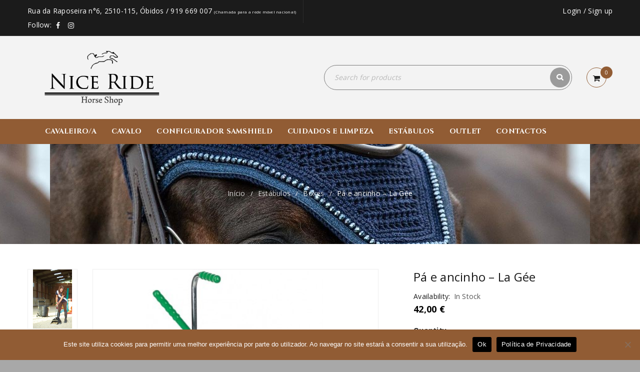

--- FILE ---
content_type: text/html; charset=UTF-8
request_url: https://www.niceride.pt/produto/pa-e-ancinho-la-gee/
body_size: 14691
content:
<!DOCTYPE html>
<html lang="pt-PT">
<head>
		<meta charset="UTF-8" />

			<meta name="viewport" content="width=device-width, initial-scale=1.0, maximum-scale=1" />
	
	<link rel="profile" href="//gmpg.org/xfn/11" />
	<title>Pá e ancinho &#8211; La Gée | Nice Ride</title>
<meta name='robots' content='max-image-preview:large' />
<link rel='dns-prefetch' href='//fonts.googleapis.com' />
<link rel='preconnect' href='https://fonts.gstatic.com' crossorigin />
<link rel="alternate" type="application/rss+xml" title="Nice Ride &raquo; Feed" href="https://www.niceride.pt/feed/" />
<link rel="alternate" type="application/rss+xml" title="Nice Ride &raquo; Feed de comentários" href="https://www.niceride.pt/comments/feed/" />
<link rel="alternate" title="oEmbed (JSON)" type="application/json+oembed" href="https://www.niceride.pt/wp-json/oembed/1.0/embed?url=https%3A%2F%2Fwww.niceride.pt%2Fproduto%2Fpa-e-ancinho-la-gee%2F" />
<link rel="alternate" title="oEmbed (XML)" type="text/xml+oembed" href="https://www.niceride.pt/wp-json/oembed/1.0/embed?url=https%3A%2F%2Fwww.niceride.pt%2Fproduto%2Fpa-e-ancinho-la-gee%2F&#038;format=xml" />
<style id='wp-img-auto-sizes-contain-inline-css' type='text/css'>
img:is([sizes=auto i],[sizes^="auto," i]){contain-intrinsic-size:3000px 1500px}
/*# sourceURL=wp-img-auto-sizes-contain-inline-css */
</style>
<style id='wp-block-library-inline-css' type='text/css'>
:root{--wp-block-synced-color:#7a00df;--wp-block-synced-color--rgb:122,0,223;--wp-bound-block-color:var(--wp-block-synced-color);--wp-editor-canvas-background:#ddd;--wp-admin-theme-color:#007cba;--wp-admin-theme-color--rgb:0,124,186;--wp-admin-theme-color-darker-10:#006ba1;--wp-admin-theme-color-darker-10--rgb:0,107,160.5;--wp-admin-theme-color-darker-20:#005a87;--wp-admin-theme-color-darker-20--rgb:0,90,135;--wp-admin-border-width-focus:2px}@media (min-resolution:192dpi){:root{--wp-admin-border-width-focus:1.5px}}.wp-element-button{cursor:pointer}:root .has-very-light-gray-background-color{background-color:#eee}:root .has-very-dark-gray-background-color{background-color:#313131}:root .has-very-light-gray-color{color:#eee}:root .has-very-dark-gray-color{color:#313131}:root .has-vivid-green-cyan-to-vivid-cyan-blue-gradient-background{background:linear-gradient(135deg,#00d084,#0693e3)}:root .has-purple-crush-gradient-background{background:linear-gradient(135deg,#34e2e4,#4721fb 50%,#ab1dfe)}:root .has-hazy-dawn-gradient-background{background:linear-gradient(135deg,#faaca8,#dad0ec)}:root .has-subdued-olive-gradient-background{background:linear-gradient(135deg,#fafae1,#67a671)}:root .has-atomic-cream-gradient-background{background:linear-gradient(135deg,#fdd79a,#004a59)}:root .has-nightshade-gradient-background{background:linear-gradient(135deg,#330968,#31cdcf)}:root .has-midnight-gradient-background{background:linear-gradient(135deg,#020381,#2874fc)}:root{--wp--preset--font-size--normal:16px;--wp--preset--font-size--huge:42px}.has-regular-font-size{font-size:1em}.has-larger-font-size{font-size:2.625em}.has-normal-font-size{font-size:var(--wp--preset--font-size--normal)}.has-huge-font-size{font-size:var(--wp--preset--font-size--huge)}.has-text-align-center{text-align:center}.has-text-align-left{text-align:left}.has-text-align-right{text-align:right}.has-fit-text{white-space:nowrap!important}#end-resizable-editor-section{display:none}.aligncenter{clear:both}.items-justified-left{justify-content:flex-start}.items-justified-center{justify-content:center}.items-justified-right{justify-content:flex-end}.items-justified-space-between{justify-content:space-between}.screen-reader-text{border:0;clip-path:inset(50%);height:1px;margin:-1px;overflow:hidden;padding:0;position:absolute;width:1px;word-wrap:normal!important}.screen-reader-text:focus{background-color:#ddd;clip-path:none;color:#444;display:block;font-size:1em;height:auto;left:5px;line-height:normal;padding:15px 23px 14px;text-decoration:none;top:5px;width:auto;z-index:100000}html :where(.has-border-color){border-style:solid}html :where([style*=border-top-color]){border-top-style:solid}html :where([style*=border-right-color]){border-right-style:solid}html :where([style*=border-bottom-color]){border-bottom-style:solid}html :where([style*=border-left-color]){border-left-style:solid}html :where([style*=border-width]){border-style:solid}html :where([style*=border-top-width]){border-top-style:solid}html :where([style*=border-right-width]){border-right-style:solid}html :where([style*=border-bottom-width]){border-bottom-style:solid}html :where([style*=border-left-width]){border-left-style:solid}html :where(img[class*=wp-image-]){height:auto;max-width:100%}:where(figure){margin:0 0 1em}html :where(.is-position-sticky){--wp-admin--admin-bar--position-offset:var(--wp-admin--admin-bar--height,0px)}@media screen and (max-width:600px){html :where(.is-position-sticky){--wp-admin--admin-bar--position-offset:0px}}

/*# sourceURL=wp-block-library-inline-css */
</style><link rel='stylesheet' id='wc-blocks-style-css' href='https://www.niceride.pt/loja/wp-content/plugins/woocommerce/assets/client/blocks/wc-blocks.css?ver=wc-10.4.3' type='text/css' media='all' />
<style id='global-styles-inline-css' type='text/css'>
:root{--wp--preset--aspect-ratio--square: 1;--wp--preset--aspect-ratio--4-3: 4/3;--wp--preset--aspect-ratio--3-4: 3/4;--wp--preset--aspect-ratio--3-2: 3/2;--wp--preset--aspect-ratio--2-3: 2/3;--wp--preset--aspect-ratio--16-9: 16/9;--wp--preset--aspect-ratio--9-16: 9/16;--wp--preset--color--black: #000000;--wp--preset--color--cyan-bluish-gray: #abb8c3;--wp--preset--color--white: #ffffff;--wp--preset--color--pale-pink: #f78da7;--wp--preset--color--vivid-red: #cf2e2e;--wp--preset--color--luminous-vivid-orange: #ff6900;--wp--preset--color--luminous-vivid-amber: #fcb900;--wp--preset--color--light-green-cyan: #7bdcb5;--wp--preset--color--vivid-green-cyan: #00d084;--wp--preset--color--pale-cyan-blue: #8ed1fc;--wp--preset--color--vivid-cyan-blue: #0693e3;--wp--preset--color--vivid-purple: #9b51e0;--wp--preset--gradient--vivid-cyan-blue-to-vivid-purple: linear-gradient(135deg,rgb(6,147,227) 0%,rgb(155,81,224) 100%);--wp--preset--gradient--light-green-cyan-to-vivid-green-cyan: linear-gradient(135deg,rgb(122,220,180) 0%,rgb(0,208,130) 100%);--wp--preset--gradient--luminous-vivid-amber-to-luminous-vivid-orange: linear-gradient(135deg,rgb(252,185,0) 0%,rgb(255,105,0) 100%);--wp--preset--gradient--luminous-vivid-orange-to-vivid-red: linear-gradient(135deg,rgb(255,105,0) 0%,rgb(207,46,46) 100%);--wp--preset--gradient--very-light-gray-to-cyan-bluish-gray: linear-gradient(135deg,rgb(238,238,238) 0%,rgb(169,184,195) 100%);--wp--preset--gradient--cool-to-warm-spectrum: linear-gradient(135deg,rgb(74,234,220) 0%,rgb(151,120,209) 20%,rgb(207,42,186) 40%,rgb(238,44,130) 60%,rgb(251,105,98) 80%,rgb(254,248,76) 100%);--wp--preset--gradient--blush-light-purple: linear-gradient(135deg,rgb(255,206,236) 0%,rgb(152,150,240) 100%);--wp--preset--gradient--blush-bordeaux: linear-gradient(135deg,rgb(254,205,165) 0%,rgb(254,45,45) 50%,rgb(107,0,62) 100%);--wp--preset--gradient--luminous-dusk: linear-gradient(135deg,rgb(255,203,112) 0%,rgb(199,81,192) 50%,rgb(65,88,208) 100%);--wp--preset--gradient--pale-ocean: linear-gradient(135deg,rgb(255,245,203) 0%,rgb(182,227,212) 50%,rgb(51,167,181) 100%);--wp--preset--gradient--electric-grass: linear-gradient(135deg,rgb(202,248,128) 0%,rgb(113,206,126) 100%);--wp--preset--gradient--midnight: linear-gradient(135deg,rgb(2,3,129) 0%,rgb(40,116,252) 100%);--wp--preset--font-size--small: 13px;--wp--preset--font-size--medium: 20px;--wp--preset--font-size--large: 36px;--wp--preset--font-size--x-large: 42px;--wp--preset--spacing--20: 0.44rem;--wp--preset--spacing--30: 0.67rem;--wp--preset--spacing--40: 1rem;--wp--preset--spacing--50: 1.5rem;--wp--preset--spacing--60: 2.25rem;--wp--preset--spacing--70: 3.38rem;--wp--preset--spacing--80: 5.06rem;--wp--preset--shadow--natural: 6px 6px 9px rgba(0, 0, 0, 0.2);--wp--preset--shadow--deep: 12px 12px 50px rgba(0, 0, 0, 0.4);--wp--preset--shadow--sharp: 6px 6px 0px rgba(0, 0, 0, 0.2);--wp--preset--shadow--outlined: 6px 6px 0px -3px rgb(255, 255, 255), 6px 6px rgb(0, 0, 0);--wp--preset--shadow--crisp: 6px 6px 0px rgb(0, 0, 0);}:where(.is-layout-flex){gap: 0.5em;}:where(.is-layout-grid){gap: 0.5em;}body .is-layout-flex{display: flex;}.is-layout-flex{flex-wrap: wrap;align-items: center;}.is-layout-flex > :is(*, div){margin: 0;}body .is-layout-grid{display: grid;}.is-layout-grid > :is(*, div){margin: 0;}:where(.wp-block-columns.is-layout-flex){gap: 2em;}:where(.wp-block-columns.is-layout-grid){gap: 2em;}:where(.wp-block-post-template.is-layout-flex){gap: 1.25em;}:where(.wp-block-post-template.is-layout-grid){gap: 1.25em;}.has-black-color{color: var(--wp--preset--color--black) !important;}.has-cyan-bluish-gray-color{color: var(--wp--preset--color--cyan-bluish-gray) !important;}.has-white-color{color: var(--wp--preset--color--white) !important;}.has-pale-pink-color{color: var(--wp--preset--color--pale-pink) !important;}.has-vivid-red-color{color: var(--wp--preset--color--vivid-red) !important;}.has-luminous-vivid-orange-color{color: var(--wp--preset--color--luminous-vivid-orange) !important;}.has-luminous-vivid-amber-color{color: var(--wp--preset--color--luminous-vivid-amber) !important;}.has-light-green-cyan-color{color: var(--wp--preset--color--light-green-cyan) !important;}.has-vivid-green-cyan-color{color: var(--wp--preset--color--vivid-green-cyan) !important;}.has-pale-cyan-blue-color{color: var(--wp--preset--color--pale-cyan-blue) !important;}.has-vivid-cyan-blue-color{color: var(--wp--preset--color--vivid-cyan-blue) !important;}.has-vivid-purple-color{color: var(--wp--preset--color--vivid-purple) !important;}.has-black-background-color{background-color: var(--wp--preset--color--black) !important;}.has-cyan-bluish-gray-background-color{background-color: var(--wp--preset--color--cyan-bluish-gray) !important;}.has-white-background-color{background-color: var(--wp--preset--color--white) !important;}.has-pale-pink-background-color{background-color: var(--wp--preset--color--pale-pink) !important;}.has-vivid-red-background-color{background-color: var(--wp--preset--color--vivid-red) !important;}.has-luminous-vivid-orange-background-color{background-color: var(--wp--preset--color--luminous-vivid-orange) !important;}.has-luminous-vivid-amber-background-color{background-color: var(--wp--preset--color--luminous-vivid-amber) !important;}.has-light-green-cyan-background-color{background-color: var(--wp--preset--color--light-green-cyan) !important;}.has-vivid-green-cyan-background-color{background-color: var(--wp--preset--color--vivid-green-cyan) !important;}.has-pale-cyan-blue-background-color{background-color: var(--wp--preset--color--pale-cyan-blue) !important;}.has-vivid-cyan-blue-background-color{background-color: var(--wp--preset--color--vivid-cyan-blue) !important;}.has-vivid-purple-background-color{background-color: var(--wp--preset--color--vivid-purple) !important;}.has-black-border-color{border-color: var(--wp--preset--color--black) !important;}.has-cyan-bluish-gray-border-color{border-color: var(--wp--preset--color--cyan-bluish-gray) !important;}.has-white-border-color{border-color: var(--wp--preset--color--white) !important;}.has-pale-pink-border-color{border-color: var(--wp--preset--color--pale-pink) !important;}.has-vivid-red-border-color{border-color: var(--wp--preset--color--vivid-red) !important;}.has-luminous-vivid-orange-border-color{border-color: var(--wp--preset--color--luminous-vivid-orange) !important;}.has-luminous-vivid-amber-border-color{border-color: var(--wp--preset--color--luminous-vivid-amber) !important;}.has-light-green-cyan-border-color{border-color: var(--wp--preset--color--light-green-cyan) !important;}.has-vivid-green-cyan-border-color{border-color: var(--wp--preset--color--vivid-green-cyan) !important;}.has-pale-cyan-blue-border-color{border-color: var(--wp--preset--color--pale-cyan-blue) !important;}.has-vivid-cyan-blue-border-color{border-color: var(--wp--preset--color--vivid-cyan-blue) !important;}.has-vivid-purple-border-color{border-color: var(--wp--preset--color--vivid-purple) !important;}.has-vivid-cyan-blue-to-vivid-purple-gradient-background{background: var(--wp--preset--gradient--vivid-cyan-blue-to-vivid-purple) !important;}.has-light-green-cyan-to-vivid-green-cyan-gradient-background{background: var(--wp--preset--gradient--light-green-cyan-to-vivid-green-cyan) !important;}.has-luminous-vivid-amber-to-luminous-vivid-orange-gradient-background{background: var(--wp--preset--gradient--luminous-vivid-amber-to-luminous-vivid-orange) !important;}.has-luminous-vivid-orange-to-vivid-red-gradient-background{background: var(--wp--preset--gradient--luminous-vivid-orange-to-vivid-red) !important;}.has-very-light-gray-to-cyan-bluish-gray-gradient-background{background: var(--wp--preset--gradient--very-light-gray-to-cyan-bluish-gray) !important;}.has-cool-to-warm-spectrum-gradient-background{background: var(--wp--preset--gradient--cool-to-warm-spectrum) !important;}.has-blush-light-purple-gradient-background{background: var(--wp--preset--gradient--blush-light-purple) !important;}.has-blush-bordeaux-gradient-background{background: var(--wp--preset--gradient--blush-bordeaux) !important;}.has-luminous-dusk-gradient-background{background: var(--wp--preset--gradient--luminous-dusk) !important;}.has-pale-ocean-gradient-background{background: var(--wp--preset--gradient--pale-ocean) !important;}.has-electric-grass-gradient-background{background: var(--wp--preset--gradient--electric-grass) !important;}.has-midnight-gradient-background{background: var(--wp--preset--gradient--midnight) !important;}.has-small-font-size{font-size: var(--wp--preset--font-size--small) !important;}.has-medium-font-size{font-size: var(--wp--preset--font-size--medium) !important;}.has-large-font-size{font-size: var(--wp--preset--font-size--large) !important;}.has-x-large-font-size{font-size: var(--wp--preset--font-size--x-large) !important;}
/*# sourceURL=global-styles-inline-css */
</style>

<style id='classic-theme-styles-inline-css' type='text/css'>
/*! This file is auto-generated */
.wp-block-button__link{color:#fff;background-color:#32373c;border-radius:9999px;box-shadow:none;text-decoration:none;padding:calc(.667em + 2px) calc(1.333em + 2px);font-size:1.125em}.wp-block-file__button{background:#32373c;color:#fff;text-decoration:none}
/*# sourceURL=/wp-includes/css/classic-themes.min.css */
</style>
<link rel='stylesheet' id='cookie-notice-front-css' href='https://www.niceride.pt/loja/wp-content/plugins/cookie-notice/css/front.min.css?ver=2.5.11' type='text/css' media='all' />
<link rel='stylesheet' id='js_composer_front-css' href='https://www.niceride.pt/loja/wp-content/plugins/js_composer/assets/css/js_composer.min.css?ver=6.8.0' type='text/css' media='all' />
<link rel='stylesheet' id='ts-shortcode-css' href='https://www.niceride.pt/loja/wp-content/plugins/themesky/css/shortcode.css?ver=1.2.0' type='text/css' media='all' />
<link rel='stylesheet' id='owl-carousel-css' href='https://www.niceride.pt/loja/wp-content/plugins/themesky/css/owl.carousel.css?ver=1.2.0' type='text/css' media='all' />
<link rel='stylesheet' id='photoswipe-css' href='https://www.niceride.pt/loja/wp-content/plugins/woocommerce/assets/css/photoswipe/photoswipe.min.css?ver=10.4.3' type='text/css' media='all' />
<link rel='stylesheet' id='photoswipe-default-skin-css' href='https://www.niceride.pt/loja/wp-content/plugins/woocommerce/assets/css/photoswipe/default-skin/default-skin.min.css?ver=10.4.3' type='text/css' media='all' />
<link rel='stylesheet' id='woocommerce-layout-css' href='https://www.niceride.pt/loja/wp-content/plugins/woocommerce/assets/css/woocommerce-layout.css?ver=10.4.3' type='text/css' media='all' />
<link rel='stylesheet' id='woocommerce-smallscreen-css' href='https://www.niceride.pt/loja/wp-content/plugins/woocommerce/assets/css/woocommerce-smallscreen.css?ver=10.4.3' type='text/css' media='only screen and (max-width: 768px)' />
<link rel='stylesheet' id='woocommerce-general-css' href='https://www.niceride.pt/loja/wp-content/plugins/woocommerce/assets/css/woocommerce.css?ver=10.4.3' type='text/css' media='all' />
<style id='woocommerce-inline-inline-css' type='text/css'>
.woocommerce form .form-row .required { visibility: visible; }
/*# sourceURL=woocommerce-inline-inline-css */
</style>
<link rel="preload" as="style" href="https://fonts.googleapis.com/css?family=Open%20Sans:400,700%7CCinzel:700%7CDamion:400&#038;subset=latin&#038;display=swap&#038;ver=1767615388" /><link rel="stylesheet" href="https://fonts.googleapis.com/css?family=Open%20Sans:400,700%7CCinzel:700%7CDamion:400&#038;subset=latin&#038;display=swap&#038;ver=1767615388" media="print" onload="this.media='all'"><noscript><link rel="stylesheet" href="https://fonts.googleapis.com/css?family=Open%20Sans:400,700%7CCinzel:700%7CDamion:400&#038;subset=latin&#038;display=swap&#038;ver=1767615388" /></noscript><link rel='stylesheet' id='font-awesome-css' href='https://www.niceride.pt/loja/wp-content/themes/upstore/css/font-awesome.css?ver=1.7.6' type='text/css' media='all' />
<link rel='stylesheet' id='upstore-reset-css' href='https://www.niceride.pt/loja/wp-content/themes/upstore/css/reset.css?ver=1.7.6' type='text/css' media='all' />
<link rel='stylesheet' id='upstore-style-css' href='https://www.niceride.pt/loja/wp-content/themes/upstore/style.css?ver=1.7.6' type='text/css' media='all' />
<link rel='stylesheet' id='upstore-responsive-css' href='https://www.niceride.pt/loja/wp-content/themes/upstore/css/responsive.css?ver=1.7.6' type='text/css' media='all' />
<link rel='stylesheet' id='prettyphoto-css' href='https://www.niceride.pt/loja/wp-content/plugins/js_composer/assets/lib/prettyphoto/css/prettyPhoto.min.css?ver=6.8.0' type='text/css' media='all' />
<link rel='stylesheet' id='upstore-dynamic-css-css' href='https://www.niceride.pt/loja/wp-content/uploads/upstore.css?ver=1767615388' type='text/css' media='all' />
<script type="text/template" id="tmpl-variation-template">
	<div class="woocommerce-variation-description">{{{ data.variation.variation_description }}}</div>
	<div class="woocommerce-variation-price">{{{ data.variation.price_html }}}</div>
	<div class="woocommerce-variation-availability">{{{ data.variation.availability_html }}}</div>
</script>
<script type="text/template" id="tmpl-unavailable-variation-template">
	<p role="alert">Desculpe, este produto não está disponível. Por favor escolha uma combinação diferente.</p>
</script>
<script type="text/javascript" id="cookie-notice-front-js-before">
/* <![CDATA[ */
var cnArgs = {"ajaxUrl":"https:\/\/www.niceride.pt\/loja\/wp-admin\/admin-ajax.php","nonce":"f92f1935c2","hideEffect":"fade","position":"bottom","onScroll":false,"onScrollOffset":100,"onClick":false,"cookieName":"cookie_notice_accepted","cookieTime":2592000,"cookieTimeRejected":2592000,"globalCookie":false,"redirection":false,"cache":false,"revokeCookies":false,"revokeCookiesOpt":"automatic"};

//# sourceURL=cookie-notice-front-js-before
/* ]]> */
</script>
<script type="text/javascript" src="https://www.niceride.pt/loja/wp-content/plugins/cookie-notice/js/front.min.js?ver=2.5.11" id="cookie-notice-front-js"></script>
<script type="text/javascript" src="https://www.niceride.pt/loja/wp-includes/js/jquery/jquery.min.js?ver=3.7.1" id="jquery-core-js"></script>
<script type="text/javascript" src="https://www.niceride.pt/loja/wp-includes/js/jquery/jquery-migrate.min.js?ver=3.4.1" id="jquery-migrate-js"></script>
<script type="text/javascript" src="https://www.niceride.pt/loja/wp-content/plugins/woocommerce/assets/js/jquery-blockui/jquery.blockUI.min.js?ver=2.7.0-wc.10.4.3" id="wc-jquery-blockui-js" data-wp-strategy="defer"></script>
<script type="text/javascript" id="wc-add-to-cart-js-extra">
/* <![CDATA[ */
var wc_add_to_cart_params = {"ajax_url":"/loja/wp-admin/admin-ajax.php","wc_ajax_url":"/?wc-ajax=%%endpoint%%","i18n_view_cart":"Ver carrinho","cart_url":"https://www.niceride.pt/carrinho/","is_cart":"","cart_redirect_after_add":"no"};
//# sourceURL=wc-add-to-cart-js-extra
/* ]]> */
</script>
<script type="text/javascript" src="https://www.niceride.pt/loja/wp-content/plugins/woocommerce/assets/js/frontend/add-to-cart.min.js?ver=10.4.3" id="wc-add-to-cart-js" data-wp-strategy="defer"></script>
<script type="text/javascript" src="https://www.niceride.pt/loja/wp-content/plugins/woocommerce/assets/js/photoswipe/photoswipe.min.js?ver=4.1.1-wc.10.4.3" id="wc-photoswipe-js" defer="defer" data-wp-strategy="defer"></script>
<script type="text/javascript" src="https://www.niceride.pt/loja/wp-content/plugins/woocommerce/assets/js/photoswipe/photoswipe-ui-default.min.js?ver=4.1.1-wc.10.4.3" id="wc-photoswipe-ui-default-js" defer="defer" data-wp-strategy="defer"></script>
<script type="text/javascript" id="wc-single-product-js-extra">
/* <![CDATA[ */
var wc_single_product_params = {"i18n_required_rating_text":"Seleccione uma classifica\u00e7\u00e3o","i18n_rating_options":["1 of 5 stars","2 of 5 stars","3 of 5 stars","4 of 5 stars","5 of 5 stars"],"i18n_product_gallery_trigger_text":"View full-screen image gallery","review_rating_required":"yes","flexslider":{"rtl":false,"animation":"slide","smoothHeight":true,"directionNav":false,"controlNav":"thumbnails","slideshow":false,"animationSpeed":500,"animationLoop":false,"allowOneSlide":false},"zoom_enabled":"","zoom_options":[],"photoswipe_enabled":"1","photoswipe_options":{"shareEl":false,"closeOnScroll":false,"history":false,"hideAnimationDuration":0,"showAnimationDuration":0},"flexslider_enabled":""};
//# sourceURL=wc-single-product-js-extra
/* ]]> */
</script>
<script type="text/javascript" src="https://www.niceride.pt/loja/wp-content/plugins/woocommerce/assets/js/frontend/single-product.min.js?ver=10.4.3" id="wc-single-product-js" defer="defer" data-wp-strategy="defer"></script>
<script type="text/javascript" src="https://www.niceride.pt/loja/wp-content/plugins/woocommerce/assets/js/js-cookie/js.cookie.min.js?ver=2.1.4-wc.10.4.3" id="wc-js-cookie-js" defer="defer" data-wp-strategy="defer"></script>
<script type="text/javascript" id="woocommerce-js-extra">
/* <![CDATA[ */
var woocommerce_params = {"ajax_url":"/loja/wp-admin/admin-ajax.php","wc_ajax_url":"/?wc-ajax=%%endpoint%%","i18n_password_show":"Show password","i18n_password_hide":"Hide password"};
//# sourceURL=woocommerce-js-extra
/* ]]> */
</script>
<script type="text/javascript" src="https://www.niceride.pt/loja/wp-content/plugins/woocommerce/assets/js/frontend/woocommerce.min.js?ver=10.4.3" id="woocommerce-js" defer="defer" data-wp-strategy="defer"></script>
<script type="text/javascript" src="https://www.niceride.pt/loja/wp-content/plugins/js_composer/assets/js/vendors/woocommerce-add-to-cart.js?ver=6.8.0" id="vc_woocommerce-add-to-cart-js-js"></script>
<script type="text/javascript" id="wc-cart-fragments-js-extra">
/* <![CDATA[ */
var wc_cart_fragments_params = {"ajax_url":"/loja/wp-admin/admin-ajax.php","wc_ajax_url":"/?wc-ajax=%%endpoint%%","cart_hash_key":"wc_cart_hash_05ce820a7826e21b17559a7e053fbaa4","fragment_name":"wc_fragments_05ce820a7826e21b17559a7e053fbaa4","request_timeout":"5000"};
//# sourceURL=wc-cart-fragments-js-extra
/* ]]> */
</script>
<script type="text/javascript" src="https://www.niceride.pt/loja/wp-content/plugins/woocommerce/assets/js/frontend/cart-fragments.min.js?ver=10.4.3" id="wc-cart-fragments-js" defer="defer" data-wp-strategy="defer"></script>
<script type="text/javascript" src="https://www.niceride.pt/loja/wp-includes/js/underscore.min.js?ver=1.13.7" id="underscore-js"></script>
<script type="text/javascript" id="wp-util-js-extra">
/* <![CDATA[ */
var _wpUtilSettings = {"ajax":{"url":"/loja/wp-admin/admin-ajax.php"}};
//# sourceURL=wp-util-js-extra
/* ]]> */
</script>
<script type="text/javascript" src="https://www.niceride.pt/loja/wp-includes/js/wp-util.min.js?ver=6.9" id="wp-util-js"></script>
<script type="text/javascript" id="wc-add-to-cart-variation-js-extra">
/* <![CDATA[ */
var wc_add_to_cart_variation_params = {"wc_ajax_url":"/?wc-ajax=%%endpoint%%","i18n_no_matching_variations_text":"Desculpe, nenhum produto encontrado com os termos seleccionados. Por favor escolha uma combina\u00e7\u00e3o diferente.","i18n_make_a_selection_text":"Seleccione as op\u00e7\u00f5es do produto antes de o adicionar ao seu carrinho.","i18n_unavailable_text":"Desculpe, este produto n\u00e3o est\u00e1 dispon\u00edvel. Por favor escolha uma combina\u00e7\u00e3o diferente.","i18n_reset_alert_text":"Your selection has been reset. Please select some product options before adding this product to your cart."};
//# sourceURL=wc-add-to-cart-variation-js-extra
/* ]]> */
</script>
<script type="text/javascript" src="https://www.niceride.pt/loja/wp-content/plugins/woocommerce/assets/js/frontend/add-to-cart-variation.min.js?ver=10.4.3" id="wc-add-to-cart-variation-js" defer="defer" data-wp-strategy="defer"></script>
<link rel="https://api.w.org/" href="https://www.niceride.pt/wp-json/" /><link rel="alternate" title="JSON" type="application/json" href="https://www.niceride.pt/wp-json/wp/v2/product/15507" /><link rel="EditURI" type="application/rsd+xml" title="RSD" href="https://www.niceride.pt/loja/xmlrpc.php?rsd" />
<meta name="generator" content="WordPress 6.9" />
<meta name="generator" content="WooCommerce 10.4.3" />
<link rel="canonical" href="https://www.niceride.pt/produto/pa-e-ancinho-la-gee/" />
<link rel='shortlink' href='https://www.niceride.pt/?p=15507' />
<meta name="generator" content="Redux 4.5.10" /><style type="text/css" data-type="vc_shortcodes-custom-css">.vc_custom_1646070511726{margin-bottom: 20px !important;}.vc_custom_1499229007621{margin-bottom: 0px !important;padding-top: 30px !important;}</style>	<noscript><style>.woocommerce-product-gallery{ opacity: 1 !important; }</style></noscript>
	<style type="text/css">.recentcomments a{display:inline !important;padding:0 !important;margin:0 !important;}</style><meta name="generator" content="Powered by WPBakery Page Builder - drag and drop page builder for WordPress."/>
<style type="text/css" id="custom-background-css">
body.custom-background { background-color: #a8a8a8; background-image: url("https://www.niceride.pt/loja/wp-content/uploads/2024/05/Snapinsta.app_326256260_1176435742989985_8501429365929829147_n_1080.jpg"); background-position: center center; background-size: contain; background-repeat: repeat; background-attachment: fixed; }
</style>
	<link rel="icon" href="https://www.niceride.pt/loja/wp-content/uploads/2022/02/cropped-niceride_logo_favicon-32x32.png" sizes="32x32" />
<link rel="icon" href="https://www.niceride.pt/loja/wp-content/uploads/2022/02/cropped-niceride_logo_favicon-192x192.png" sizes="192x192" />
<link rel="apple-touch-icon" href="https://www.niceride.pt/loja/wp-content/uploads/2022/02/cropped-niceride_logo_favicon-180x180.png" />
<meta name="msapplication-TileImage" content="https://www.niceride.pt/loja/wp-content/uploads/2022/02/cropped-niceride_logo_favicon-270x270.png" />
		<style type="text/css" id="wp-custom-css">
			header .logo img, header .logo-header img {
    max-width: 300px;
    padding: 20px;
}



		</style>
		<noscript><style> .wpb_animate_when_almost_visible { opacity: 1; }</style></noscript>				<style type="text/css" id="c4wp-checkout-css">
					.woocommerce-checkout .c4wp_captcha_field {
						margin-bottom: 10px;
						margin-top: 15px;
						position: relative;
						display: inline-block;
					}
				</style>
							<style type="text/css" id="c4wp-v3-lp-form-css">
				.login #login, .login #lostpasswordform {
					min-width: 350px !important;
				}
				.wpforms-field-c4wp iframe {
					width: 100% !important;
				}
			</style>
			<link rel='stylesheet' id='redux-custom-fonts-css' href='//www.niceride.pt/loja/wp-content/uploads/redux/custom-fonts/fonts.css?ver=1674180715' type='text/css' media='all' />
</head>
<body class="wp-singular product-template-default single single-product postid-15507 custom-background wp-theme-upstore theme-upstore cookies-not-set woocommerce woocommerce-page woocommerce-no-js wide nav-circle ts_desktop product-style-2 no-wishlist no-compare wpb-js-composer js-comp-ver-6.8.0 vc_responsive">
		<div id="ts-account-modal" class="ts-popup-modal ">
			<div class="overlay"></div>
			<div class="account-container popup-container">
				<span class="close">Close<i class="fa fa-close"></i></span>
				<div class="account-content">
					<div class="woocommerce">

<div class="u-columns col2-set" id="customer_login">

	<div class="u-column1 col-1">


		<h2>Iniciar sessão</h2>

		<form class="woocommerce-form woocommerce-form-login login" method="post" novalidate>

			
			<p class="woocommerce-form-row woocommerce-form-row--wide form-row form-row-wide">
				<label for="username">Nome de utilizador ou email&nbsp;<span class="required" aria-hidden="true">*</span><span class="screen-reader-text">Obrigatório</span></label>
				<input type="text" class="woocommerce-Input woocommerce-Input--text input-text" name="username" id="username" autocomplete="username" value="" required aria-required="true" />			</p>
			<p class="woocommerce-form-row woocommerce-form-row--wide form-row form-row-wide">
				<label for="password">Senha&nbsp;<span class="required" aria-hidden="true">*</span><span class="screen-reader-text">Obrigatório</span></label>
				<input class="woocommerce-Input woocommerce-Input--text input-text" type="password" name="password" id="password" autocomplete="current-password" required aria-required="true" />
			</p>

			
			<p class="form-row">
				<label class="woocommerce-form__label woocommerce-form__label-for-checkbox woocommerce-form-login__rememberme">
					<input class="woocommerce-form__input woocommerce-form__input-checkbox" name="rememberme" type="checkbox" id="rememberme" value="forever" /> <span>Manter sessão</span>
				</label>
				<input type="hidden" id="woocommerce-login-nonce" name="woocommerce-login-nonce" value="33fae19f7a" /><input type="hidden" name="_wp_http_referer" value="/produto/pa-e-ancinho-la-gee/" />				<button type="submit" class="woocommerce-button button woocommerce-form-login__submit" name="login" value="Iniciar sessão">Iniciar sessão</button>
			</p>
			<p class="woocommerce-LostPassword lost_password">
				<a href="https://www.niceride.pt/minha-conta/recuperar-senha/">Perdeu a sua senha?</a>
			</p>

			
		</form>


	</div>

	<div class="u-column2 col-2">

		<h2>Registar nova conta</h2>

		<form method="post" class="woocommerce-form woocommerce-form-register register"  >

			
			
			<p class="woocommerce-form-row woocommerce-form-row--wide form-row form-row-wide">
				<label for="reg_email">Endereço de email&nbsp;<span class="required" aria-hidden="true">*</span><span class="screen-reader-text">Obrigatório</span></label>
				<input type="email" class="woocommerce-Input woocommerce-Input--text input-text" name="email" id="reg_email" autocomplete="email" value="" required aria-required="true" />			</p>

			
				<p>A ligação para definir uma nova senha será enviada para o seu endereço de email.</p>

			
			<wc-order-attribution-inputs></wc-order-attribution-inputs><div class="woocommerce-privacy-policy-text"><p>Verifique a nossa <a href="https://www.niceride.pt/politica-de-privacidade/" class="woocommerce-privacy-policy-link" target="_blank">política de privacidade</a>.</p>
</div>
			<p class="woocommerce-form-row form-row">
				<input type="hidden" id="woocommerce-register-nonce" name="woocommerce-register-nonce" value="80097029a6" /><input type="hidden" name="_wp_http_referer" value="/produto/pa-e-ancinho-la-gee/" />				<button type="submit" class="woocommerce-Button woocommerce-button button woocommerce-form-register__submit" name="register" value="Registar nova conta">Registar nova conta</button>
			</p>

			
		</form>

	</div>

</div>

</div>				</div>
			</div>
		</div>
		
<div id="page" class="hfeed site">

			<!-- Store Notice -->
			
		<!-- Page Slider -->
				<div class="mobile-menu-wrapper ts-menu">
			<h4 class="title"></h4>
			<span class="ic-mobile-menu-close-button"><i class="fa fa-bars"></i></span>
			<nav class="mobile-menu"><ul id="menu-principal" class="menu"><li id="menu-item-13071" class="menu-item menu-item-type-custom menu-item-object-custom menu-item-has-children menu-item-13071 hide ts-megamenu ts-megamenu-columns--1 ts-megamenu-fullwidth ts-megamenu-fullwidth-stretch parent">
	<a href="#"><span class="menu-label">Cavaleiro/a</span></a><span class="ts-menu-drop-icon"></span>
<ul class="sub-menu">
	<li id="menu-item-14627" class="menu-item menu-item-type-taxonomy menu-item-object-product_cat menu-item-14627"><li><div class="ts-megamenu-widgets-container ts-megamenu-container"><ul><li id="nav_menu-41" class="widget widget_nav_menu"><h2 class="widgettitle">Vestuário Feminino</h2><div class="menu-vestuario-feminino-container"><ul id="menu-vestuario-feminino" class="menu"><li id="menu-item-13073" class="menu-item menu-item-type-taxonomy menu-item-object-product_cat menu-item-13073"><a href="https://www.niceride.pt/categoria/cavaleiro-a/vestuario-feminino/casacas-de-concurso-vestuario-feminino/">Casacas de Concurso</a></li>
<li id="menu-item-13084" class="menu-item menu-item-type-taxonomy menu-item-object-product_cat menu-item-13084"><a href="https://www.niceride.pt/categoria/cavaleiro-a/vestuario-feminino/polos-de-concurso-vestuario-feminino/">Polos de Concurso</a></li>
<li id="menu-item-13076" class="menu-item menu-item-type-taxonomy menu-item-object-product_cat menu-item-13076"><a href="https://www.niceride.pt/categoria/cavaleiro-a/vestuario-feminino/calcas-vestuario-feminino/">Calças</a></li>
<li id="menu-item-13080" class="menu-item menu-item-type-taxonomy menu-item-object-product_cat menu-item-13080"><a href="https://www.niceride.pt/categoria/cavaleiro-a/vestuario-feminino/casual-vestuario-feminino/">Casual</a></li>
</ul></div></li>
<li id="nav_menu-42" class="widget widget_nav_menu"><h2 class="widgettitle">Vestuário Masculino</h2><div class="menu-vestuario-masculino-container"><ul id="menu-vestuario-masculino" class="menu"><li id="menu-item-13086" class="menu-item menu-item-type-taxonomy menu-item-object-product_cat menu-item-13086"><a href="https://www.niceride.pt/categoria/cavaleiro-a/vestuario-masculino/casacas-de-concurso-vestuario-masculino/">Casacas de Concurso</a></li>
<li id="menu-item-13089" class="menu-item menu-item-type-taxonomy menu-item-object-product_cat menu-item-13089"><a href="https://www.niceride.pt/categoria/cavaleiro-a/vestuario-masculino/polos-de-concurso-vestuario-masculino/">Polos de Concurso</a></li>
<li id="menu-item-13091" class="menu-item menu-item-type-taxonomy menu-item-object-product_cat menu-item-13091"><a href="https://www.niceride.pt/categoria/cavaleiro-a/vestuario-masculino/calcas-vestuario-masculino/">Calças</a></li>
<li id="menu-item-13095" class="menu-item menu-item-type-taxonomy menu-item-object-product_cat menu-item-13095"><a href="https://www.niceride.pt/categoria/cavaleiro-a/vestuario-masculino/casual-vestuario-masculino/">Casual</a></li>
</ul></div></li>
<li id="nav_menu-49" class="widget widget_nav_menu"><h2 class="widgettitle">Toques e Acessórios</h2><div class="menu-toques-e-acessorios-container"><ul id="menu-toques-e-acessorios" class="menu"><li id="menu-item-13107" class="menu-item menu-item-type-taxonomy menu-item-object-product_cat menu-item-13107"><a href="https://www.niceride.pt/categoria/toques-e-acessorios/">Toques e Acessórios</a></li>
</ul></div></li>
<li id="nav_menu-50" class="widget widget_nav_menu"><h2 class="widgettitle">Coletes Airbag e Acessórios</h2><div class="menu-coletes-airbag-e-acessorios-container"><ul id="menu-coletes-airbag-e-acessorios" class="menu"><li id="menu-item-13099" class="menu-item menu-item-type-taxonomy menu-item-object-product_cat menu-item-13099"><a href="https://www.niceride.pt/categoria/coletes-airbag-e-acessorios/">Coletes Airbag e Acessórios</a></li>
</ul></div></li>
<li id="nav_menu-51" class="widget widget_nav_menu"><h2 class="widgettitle">Botas e Botins</h2></li>
<li id="nav_menu-52" class="widget widget_nav_menu"><h2 class="widgettitle">Estribos</h2><div class="menu-estribos-container"><ul id="menu-estribos" class="menu"><li id="menu-item-13101" class="menu-item menu-item-type-taxonomy menu-item-object-product_cat menu-item-13101"><a href="https://www.niceride.pt/categoria/estribos/">Estribos</a></li>
</ul></div></li>
<li id="nav_menu-54" class="widget widget_nav_menu"><h2 class="widgettitle">Acessórios</h2><div class="menu-acessorios-container"><ul id="menu-acessorios" class="menu"><li id="menu-item-14630" class="menu-item menu-item-type-taxonomy menu-item-object-product_cat menu-item-14630"><a href="https://www.niceride.pt/categoria/acessorios/">Acessórios</a></li>
</ul></div></li>
</ul></div></li></li>
	<li id="menu-item-14629" class="menu-item menu-item-type-taxonomy menu-item-object-product_cat menu-item-14629"></li>
</ul>
</li>
<li id="menu-item-13028" class="menu-item menu-item-type-taxonomy menu-item-object-product_cat menu-item-has-children menu-item-13028 ts-normal-menu parent">
	<a href="https://www.niceride.pt/categoria/cavalo/"><span class="menu-label">Cavalo</span></a><span class="ts-menu-drop-icon"></span>
<ul class="sub-menu">
	<li id="menu-item-13277" class="menu-item menu-item-type-taxonomy menu-item-object-product_cat menu-item-13277">
		<a href="https://www.niceride.pt/categoria/cavalo/suadouros-e-orelheiras/"><span class="menu-label">Suadouros e Orelheiras</span></a></li>
	<li id="menu-item-13031" class="menu-item menu-item-type-taxonomy menu-item-object-product_cat menu-item-13031">
		<a href="https://www.niceride.pt/categoria/cavalo/cabecada/"><span class="menu-label">Cabeçadas</span></a></li>
	<li id="menu-item-16945" class="menu-item menu-item-type-taxonomy menu-item-object-product_cat menu-item-16945">
		<a href="https://www.niceride.pt/categoria/cavalo/acessorios-para-cabecada/"><span class="menu-label">Acessórios para cabeçada</span></a></li>
	<li id="menu-item-13032" class="menu-item menu-item-type-taxonomy menu-item-object-product_cat menu-item-13032">
		<a href="https://www.niceride.pt/categoria/cavalo/cabecao/"><span class="menu-label">Cabeção</span></a></li>
	<li id="menu-item-13036" class="menu-item menu-item-type-taxonomy menu-item-object-product_cat menu-item-13036">
		<a href="https://www.niceride.pt/categoria/cavalo/peitorais-e-gamarras/"><span class="menu-label">Peitorais e Gamarras</span></a></li>
	<li id="menu-item-13033" class="menu-item menu-item-type-taxonomy menu-item-object-product_cat menu-item-13033">
		<a href="https://www.niceride.pt/categoria/cavalo/cilhas/"><span class="menu-label">Cilhas</span></a></li>
	<li id="menu-item-13038" class="menu-item menu-item-type-taxonomy menu-item-object-product_cat menu-item-13038">
		<a href="https://www.niceride.pt/categoria/cavalo/sistemas-de-trabalho/"><span class="menu-label">Sistemas de Trabalho</span></a></li>
	<li id="menu-item-13037" class="menu-item menu-item-type-taxonomy menu-item-object-product_cat menu-item-13037">
		<a href="https://www.niceride.pt/categoria/cavalo/protetores-e-ligaduras/"><span class="menu-label">Protetores e Ligaduras</span></a></li>
	<li id="menu-item-13035" class="menu-item menu-item-type-taxonomy menu-item-object-product_cat menu-item-13035">
		<a href="https://www.niceride.pt/categoria/cavalo/mantas/"><span class="menu-label">Mantas e Máscaras de Moscas</span></a></li>
	<li id="menu-item-13034" class="menu-item menu-item-type-taxonomy menu-item-object-product_cat menu-item-13034">
		<a href="https://www.niceride.pt/categoria/cavalo/embocaduras/"><span class="menu-label">Embocaduras</span></a></li>
	<li id="menu-item-13029" class="menu-item menu-item-type-taxonomy menu-item-object-product_cat menu-item-13029">
		<a href="https://www.niceride.pt/categoria/cavalo/arreio-e-acessorios/"><span class="menu-label">Arreio e Acessórios</span></a></li>
</ul>
</li>
<li id="menu-item-15259" class="menu-item menu-item-type-post_type menu-item-object-page menu-item-15259 ts-normal-menu">
	<a href="https://www.niceride.pt/samshield/"><span class="menu-label">Configurador Samshield</span></a></li>
<li id="menu-item-13039" class="menu-item menu-item-type-taxonomy menu-item-object-product_cat menu-item-has-children menu-item-13039 ts-normal-menu parent">
	<a href="https://www.niceride.pt/categoria/cuidados-e-limpeza/"><span class="menu-label">Cuidados e Limpeza</span></a><span class="ts-menu-drop-icon"></span>
<ul class="sub-menu">
	<li id="menu-item-13040" class="menu-item menu-item-type-taxonomy menu-item-object-product_cat menu-item-13040">
		<a href="https://www.niceride.pt/categoria/cuidados-e-limpeza/cuidado-da-pele-e-crinas/"><span class="menu-label">Cuidado da Pele e Crinas</span></a></li>
	<li id="menu-item-13041" class="menu-item menu-item-type-taxonomy menu-item-object-product_cat menu-item-13041">
		<a href="https://www.niceride.pt/categoria/cuidados-e-limpeza/cuidado-do-couro/"><span class="menu-label">Cuidado do Couro</span></a></li>
	<li id="menu-item-13042" class="menu-item menu-item-type-taxonomy menu-item-object-product_cat menu-item-13042">
		<a href="https://www.niceride.pt/categoria/cuidados-e-limpeza/cuidado-dos-cascos/"><span class="menu-label">Cuidado dos Cascos</span></a></li>
	<li id="menu-item-13043" class="menu-item menu-item-type-taxonomy menu-item-object-product_cat menu-item-13043">
		<a href="https://www.niceride.pt/categoria/cuidados-e-limpeza/gestao-de-performances/"><span class="menu-label">Gestão de Performances</span></a></li>
	<li id="menu-item-13044" class="menu-item menu-item-type-taxonomy menu-item-object-product_cat menu-item-13044">
		<a href="https://www.niceride.pt/categoria/cuidados-e-limpeza/linha-magnetica/"><span class="menu-label">Linha Magnética</span></a></li>
	<li id="menu-item-13045" class="menu-item menu-item-type-taxonomy menu-item-object-product_cat menu-item-13045">
		<a href="https://www.niceride.pt/categoria/cuidados-e-limpeza/preparacao-recuperacao-do-esforco/"><span class="menu-label">Preparação/Recuperação do Esforço</span></a></li>
	<li id="menu-item-13046" class="menu-item menu-item-type-taxonomy menu-item-object-product_cat menu-item-13046">
		<a href="https://www.niceride.pt/categoria/cuidados-e-limpeza/repelentes/"><span class="menu-label">Repelentes</span></a></li>
</ul>
</li>
<li id="menu-item-13052" class="menu-item menu-item-type-taxonomy menu-item-object-product_cat current-product-ancestor current-menu-parent current-product-parent menu-item-has-children menu-item-13052 ts-normal-menu parent">
	<a href="https://www.niceride.pt/categoria/estabulos/"><span class="menu-label">Estábulos</span></a><span class="ts-menu-drop-icon"></span>
<ul class="sub-menu">
	<li id="menu-item-13053" class="menu-item menu-item-type-taxonomy menu-item-object-product_cat current-product-ancestor current-menu-parent current-product-parent menu-item-13053">
		<a href="https://www.niceride.pt/categoria/estabulos/boxes/"><span class="menu-label">Boxes</span></a></li>
	<li id="menu-item-13054" class="menu-item menu-item-type-taxonomy menu-item-object-product_cat current-product-ancestor current-menu-parent current-product-parent menu-item-13054">
		<a href="https://www.niceride.pt/categoria/estabulos/material-para-concurso/"><span class="menu-label">Material para Concurso</span></a></li>
</ul>
</li>
<li id="menu-item-13056" class="menu-item menu-item-type-taxonomy menu-item-object-product_cat menu-item-13056 ts-normal-menu">
	<a href="https://www.niceride.pt/categoria/outlet/"><span class="menu-label">Outlet</span></a></li>
<li id="menu-item-11795" class="menu-item menu-item-type-post_type menu-item-object-page menu-item-11795 ts-normal-menu">
	<a href="https://www.niceride.pt/contactos/"><span class="menu-label">Contactos</span></a></li>
</ul></nav>		</div>
		
		<!-- Shopping Cart Floating Sidebar -->
				
		
<header class="ts-header has-sticky">
	<div class="header-container">
		<div class="header-template header-v11 show-cart show-search">
			<div class="header-top">
				<div class="container">
					<div class="header-left">
						<span class="ic-mobile-menu-button visible-phone"><i class="fa fa-bars"></i></span>
												<div class="info-desc">Rua da Raposeira n°6, 2510-115, Óbidos / 919 669 007 <span style="font-size: 8px;"> (Chamada para a rede móvel nacional)</span></div>
												<div class="ts-header-social-icons">
	<span>Follow:</span>
	<ul>
			
				<li class="facebook">
			<a href="https://www.facebook.com/Nice-Ride-Horse-Shop-101769241883369/" target="_blank"><i class="fa fa-facebook"></i></a>
		</li>
		
				
				
				<li class="instagram">
			<a href="https://www.instagram.com/niceridehorseshop/" target="_blank"><i class="fa fa-instagram"></i></a>
		</li>
				
				
		
	</ul>
</div>					</div>
					<div class="header-right">
						
						<span class="ts-group-meta-icon-toggle visible-phone"><i class="fa fa-cog"></i></span>				
						
						<div class="group-meta-header">
							
														<div class="my-account-wrapper">		<div class="ts-tiny-account-wrapper">
			<div class="account-control">
									<a  class="login" href="https://www.niceride.pt/minha-conta/" title="Login"><span>Login</span></a>
					 / 
					<a class="sign-up" href="https://www.niceride.pt/minha-conta/" title="Create New Account"><span>Sign up</span></a>
							</div>
					</div>
		
		</div>
														
														
														
								

						</div>
					</div>
				</div>
			</div>
			<div class="header-middle">
				<div class="logo-wrapper visible-ipad">		<div class="logo">
			<a href="https://www.niceride.pt/">
			<!-- Main logo -->
							<img src="https://www.niceride.pt/loja/wp-content/uploads/2022/02/niceride_logo_720px.png" alt="Nice Ride" title="Nice Ride" class="normal-logo" />
						
			<!-- Main logo on mobile -->
							<img src="https://www.niceride.pt/loja/wp-content/uploads/2022/02/niceride_logo_720px.png" alt="Nice Ride" title="Nice Ride" class="normal-logo mobile-logo" />
						
			<!-- Sticky logo -->
							<img src="https://www.niceride.pt/loja/wp-content/uploads/2022/02/niceride_logo_720px.png" alt="Nice Ride" title="Nice Ride" class="normal-logo sticky-logo" />
						
			<!-- Logo Text -->
						</a>
		</div>
		</div>
				<div class="container">
				
					<div class="logo-wrapper">
								<div class="logo">
			<a href="https://www.niceride.pt/">
			<!-- Main logo -->
							<img src="https://www.niceride.pt/loja/wp-content/uploads/2022/02/niceride_logo_720px.png" alt="Nice Ride" title="Nice Ride" class="normal-logo" />
						
			<!-- Main logo on mobile -->
							<img src="https://www.niceride.pt/loja/wp-content/uploads/2022/02/niceride_logo_720px.png" alt="Nice Ride" title="Nice Ride" class="normal-logo mobile-logo" />
						
			<!-- Sticky logo -->
							<img src="https://www.niceride.pt/loja/wp-content/uploads/2022/02/niceride_logo_720px.png" alt="Nice Ride" title="Nice Ride" class="normal-logo sticky-logo" />
						
			<!-- Logo Text -->
						</a>
		</div>
							</div>
					
										
										<div class="search-wrapper search-round">		<div class="ts-search-by-category no-category">
			<form method="get" action="https://www.niceride.pt/">
								<div class="search-content">
					<input type="text" value="" name="s" placeholder="Search for products" autocomplete="off" />
					<input type="submit" title="Search" value="Search" />
					<input type="hidden" name="post_type" value="product" />
									</div>
			</form>
		</div>
		</div>
										
					<div class="header-right">
						
													<div class="shopping-cart-wrapper">			<div class="ts-tiny-cart-wrapper">
									<a class="cart-control" href="https://www.niceride.pt/carrinho/" title="View your shopping bag">
						<span class="ic-cart"><i class="fa fa-shopping-cart"></i></span>
						<span class="cart-number">0</span>
					</a>
											<span class="cart-drop-icon drop-icon"></span>
																	<div class="cart-dropdown-form dropdown-container">
					<div class="form-content">
													<label>Your shopping cart is empty</label>
											</div>
				</div>
							</div>
		</div>
												
					</div>
				
				</div>
			</div>
			<div class="header-bottom header-sticky hidden-phone">
				<div class="container">
					<div class="menu-wrapper">							
						<div class="ts-menu">
							<nav class="main-menu pc-menu ts-mega-menu-wrapper hidden-phone"><ul id="menu-principal-1" class="menu"><li class="menu-item menu-item-type-custom menu-item-object-custom menu-item-has-children menu-item-13071 hide ts-megamenu ts-megamenu-columns--1 ts-megamenu-fullwidth ts-megamenu-fullwidth-stretch parent">
	<a href="#"><span class="menu-label">Cavaleiro/a</span></a><span class="ts-menu-drop-icon"></span>
<ul class="sub-menu">
	<li class="menu-item menu-item-type-taxonomy menu-item-object-product_cat menu-item-14627"><li><div class="ts-megamenu-widgets-container ts-megamenu-container"><ul><li id="nav_menu-41" class="widget widget_nav_menu"><h2 class="widgettitle">Vestuário Feminino</h2><div class="menu-vestuario-feminino-container"><ul id="menu-vestuario-feminino-1" class="menu"><li class="menu-item menu-item-type-taxonomy menu-item-object-product_cat menu-item-13073"><a href="https://www.niceride.pt/categoria/cavaleiro-a/vestuario-feminino/casacas-de-concurso-vestuario-feminino/">Casacas de Concurso</a></li>
<li class="menu-item menu-item-type-taxonomy menu-item-object-product_cat menu-item-13084"><a href="https://www.niceride.pt/categoria/cavaleiro-a/vestuario-feminino/polos-de-concurso-vestuario-feminino/">Polos de Concurso</a></li>
<li class="menu-item menu-item-type-taxonomy menu-item-object-product_cat menu-item-13076"><a href="https://www.niceride.pt/categoria/cavaleiro-a/vestuario-feminino/calcas-vestuario-feminino/">Calças</a></li>
<li class="menu-item menu-item-type-taxonomy menu-item-object-product_cat menu-item-13080"><a href="https://www.niceride.pt/categoria/cavaleiro-a/vestuario-feminino/casual-vestuario-feminino/">Casual</a></li>
</ul></div></li>
<li id="nav_menu-42" class="widget widget_nav_menu"><h2 class="widgettitle">Vestuário Masculino</h2><div class="menu-vestuario-masculino-container"><ul id="menu-vestuario-masculino-1" class="menu"><li class="menu-item menu-item-type-taxonomy menu-item-object-product_cat menu-item-13086"><a href="https://www.niceride.pt/categoria/cavaleiro-a/vestuario-masculino/casacas-de-concurso-vestuario-masculino/">Casacas de Concurso</a></li>
<li class="menu-item menu-item-type-taxonomy menu-item-object-product_cat menu-item-13089"><a href="https://www.niceride.pt/categoria/cavaleiro-a/vestuario-masculino/polos-de-concurso-vestuario-masculino/">Polos de Concurso</a></li>
<li class="menu-item menu-item-type-taxonomy menu-item-object-product_cat menu-item-13091"><a href="https://www.niceride.pt/categoria/cavaleiro-a/vestuario-masculino/calcas-vestuario-masculino/">Calças</a></li>
<li class="menu-item menu-item-type-taxonomy menu-item-object-product_cat menu-item-13095"><a href="https://www.niceride.pt/categoria/cavaleiro-a/vestuario-masculino/casual-vestuario-masculino/">Casual</a></li>
</ul></div></li>
<li id="nav_menu-49" class="widget widget_nav_menu"><h2 class="widgettitle">Toques e Acessórios</h2><div class="menu-toques-e-acessorios-container"><ul id="menu-toques-e-acessorios-1" class="menu"><li class="menu-item menu-item-type-taxonomy menu-item-object-product_cat menu-item-13107"><a href="https://www.niceride.pt/categoria/toques-e-acessorios/">Toques e Acessórios</a></li>
</ul></div></li>
<li id="nav_menu-50" class="widget widget_nav_menu"><h2 class="widgettitle">Coletes Airbag e Acessórios</h2><div class="menu-coletes-airbag-e-acessorios-container"><ul id="menu-coletes-airbag-e-acessorios-1" class="menu"><li class="menu-item menu-item-type-taxonomy menu-item-object-product_cat menu-item-13099"><a href="https://www.niceride.pt/categoria/coletes-airbag-e-acessorios/">Coletes Airbag e Acessórios</a></li>
</ul></div></li>
<li id="nav_menu-51" class="widget widget_nav_menu"><h2 class="widgettitle">Botas e Botins</h2></li>
<li id="nav_menu-52" class="widget widget_nav_menu"><h2 class="widgettitle">Estribos</h2><div class="menu-estribos-container"><ul id="menu-estribos-1" class="menu"><li class="menu-item menu-item-type-taxonomy menu-item-object-product_cat menu-item-13101"><a href="https://www.niceride.pt/categoria/estribos/">Estribos</a></li>
</ul></div></li>
<li id="nav_menu-54" class="widget widget_nav_menu"><h2 class="widgettitle">Acessórios</h2><div class="menu-acessorios-container"><ul id="menu-acessorios-1" class="menu"><li class="menu-item menu-item-type-taxonomy menu-item-object-product_cat menu-item-14630"><a href="https://www.niceride.pt/categoria/acessorios/">Acessórios</a></li>
</ul></div></li>
</ul></div></li></li>
	<li class="menu-item menu-item-type-taxonomy menu-item-object-product_cat menu-item-14629"></li>
</ul>
</li>
<li class="menu-item menu-item-type-taxonomy menu-item-object-product_cat menu-item-has-children menu-item-13028 ts-normal-menu parent">
	<a href="https://www.niceride.pt/categoria/cavalo/"><span class="menu-label">Cavalo</span></a><span class="ts-menu-drop-icon"></span>
<ul class="sub-menu">
	<li class="menu-item menu-item-type-taxonomy menu-item-object-product_cat menu-item-13277">
		<a href="https://www.niceride.pt/categoria/cavalo/suadouros-e-orelheiras/"><span class="menu-label">Suadouros e Orelheiras</span></a></li>
	<li class="menu-item menu-item-type-taxonomy menu-item-object-product_cat menu-item-13031">
		<a href="https://www.niceride.pt/categoria/cavalo/cabecada/"><span class="menu-label">Cabeçadas</span></a></li>
	<li class="menu-item menu-item-type-taxonomy menu-item-object-product_cat menu-item-16945">
		<a href="https://www.niceride.pt/categoria/cavalo/acessorios-para-cabecada/"><span class="menu-label">Acessórios para cabeçada</span></a></li>
	<li class="menu-item menu-item-type-taxonomy menu-item-object-product_cat menu-item-13032">
		<a href="https://www.niceride.pt/categoria/cavalo/cabecao/"><span class="menu-label">Cabeção</span></a></li>
	<li class="menu-item menu-item-type-taxonomy menu-item-object-product_cat menu-item-13036">
		<a href="https://www.niceride.pt/categoria/cavalo/peitorais-e-gamarras/"><span class="menu-label">Peitorais e Gamarras</span></a></li>
	<li class="menu-item menu-item-type-taxonomy menu-item-object-product_cat menu-item-13033">
		<a href="https://www.niceride.pt/categoria/cavalo/cilhas/"><span class="menu-label">Cilhas</span></a></li>
	<li class="menu-item menu-item-type-taxonomy menu-item-object-product_cat menu-item-13038">
		<a href="https://www.niceride.pt/categoria/cavalo/sistemas-de-trabalho/"><span class="menu-label">Sistemas de Trabalho</span></a></li>
	<li class="menu-item menu-item-type-taxonomy menu-item-object-product_cat menu-item-13037">
		<a href="https://www.niceride.pt/categoria/cavalo/protetores-e-ligaduras/"><span class="menu-label">Protetores e Ligaduras</span></a></li>
	<li class="menu-item menu-item-type-taxonomy menu-item-object-product_cat menu-item-13035">
		<a href="https://www.niceride.pt/categoria/cavalo/mantas/"><span class="menu-label">Mantas e Máscaras de Moscas</span></a></li>
	<li class="menu-item menu-item-type-taxonomy menu-item-object-product_cat menu-item-13034">
		<a href="https://www.niceride.pt/categoria/cavalo/embocaduras/"><span class="menu-label">Embocaduras</span></a></li>
	<li class="menu-item menu-item-type-taxonomy menu-item-object-product_cat menu-item-13029">
		<a href="https://www.niceride.pt/categoria/cavalo/arreio-e-acessorios/"><span class="menu-label">Arreio e Acessórios</span></a></li>
</ul>
</li>
<li class="menu-item menu-item-type-post_type menu-item-object-page menu-item-15259 ts-normal-menu">
	<a href="https://www.niceride.pt/samshield/"><span class="menu-label">Configurador Samshield</span></a></li>
<li class="menu-item menu-item-type-taxonomy menu-item-object-product_cat menu-item-has-children menu-item-13039 ts-normal-menu parent">
	<a href="https://www.niceride.pt/categoria/cuidados-e-limpeza/"><span class="menu-label">Cuidados e Limpeza</span></a><span class="ts-menu-drop-icon"></span>
<ul class="sub-menu">
	<li class="menu-item menu-item-type-taxonomy menu-item-object-product_cat menu-item-13040">
		<a href="https://www.niceride.pt/categoria/cuidados-e-limpeza/cuidado-da-pele-e-crinas/"><span class="menu-label">Cuidado da Pele e Crinas</span></a></li>
	<li class="menu-item menu-item-type-taxonomy menu-item-object-product_cat menu-item-13041">
		<a href="https://www.niceride.pt/categoria/cuidados-e-limpeza/cuidado-do-couro/"><span class="menu-label">Cuidado do Couro</span></a></li>
	<li class="menu-item menu-item-type-taxonomy menu-item-object-product_cat menu-item-13042">
		<a href="https://www.niceride.pt/categoria/cuidados-e-limpeza/cuidado-dos-cascos/"><span class="menu-label">Cuidado dos Cascos</span></a></li>
	<li class="menu-item menu-item-type-taxonomy menu-item-object-product_cat menu-item-13043">
		<a href="https://www.niceride.pt/categoria/cuidados-e-limpeza/gestao-de-performances/"><span class="menu-label">Gestão de Performances</span></a></li>
	<li class="menu-item menu-item-type-taxonomy menu-item-object-product_cat menu-item-13044">
		<a href="https://www.niceride.pt/categoria/cuidados-e-limpeza/linha-magnetica/"><span class="menu-label">Linha Magnética</span></a></li>
	<li class="menu-item menu-item-type-taxonomy menu-item-object-product_cat menu-item-13045">
		<a href="https://www.niceride.pt/categoria/cuidados-e-limpeza/preparacao-recuperacao-do-esforco/"><span class="menu-label">Preparação/Recuperação do Esforço</span></a></li>
	<li class="menu-item menu-item-type-taxonomy menu-item-object-product_cat menu-item-13046">
		<a href="https://www.niceride.pt/categoria/cuidados-e-limpeza/repelentes/"><span class="menu-label">Repelentes</span></a></li>
</ul>
</li>
<li class="menu-item menu-item-type-taxonomy menu-item-object-product_cat current-product-ancestor current-menu-parent current-product-parent menu-item-has-children menu-item-13052 ts-normal-menu parent">
	<a href="https://www.niceride.pt/categoria/estabulos/"><span class="menu-label">Estábulos</span></a><span class="ts-menu-drop-icon"></span>
<ul class="sub-menu">
	<li class="menu-item menu-item-type-taxonomy menu-item-object-product_cat current-product-ancestor current-menu-parent current-product-parent menu-item-13053">
		<a href="https://www.niceride.pt/categoria/estabulos/boxes/"><span class="menu-label">Boxes</span></a></li>
	<li class="menu-item menu-item-type-taxonomy menu-item-object-product_cat current-product-ancestor current-menu-parent current-product-parent menu-item-13054">
		<a href="https://www.niceride.pt/categoria/estabulos/material-para-concurso/"><span class="menu-label">Material para Concurso</span></a></li>
</ul>
</li>
<li class="menu-item menu-item-type-taxonomy menu-item-object-product_cat menu-item-13056 ts-normal-menu">
	<a href="https://www.niceride.pt/categoria/outlet/"><span class="menu-label">Outlet</span></a></li>
<li class="menu-item menu-item-type-post_type menu-item-object-page menu-item-11795 ts-normal-menu">
	<a href="https://www.niceride.pt/contactos/"><span class="menu-label">Contactos</span></a></li>
</ul></nav>						</div>
					</div>
					
										
				</div>
			</div>
		</div>	
	</div>
</header>		
		
	
	<div id="main" class="wrapper"><div class="breadcrumb-title-wrapper breadcrumb-v1 no-title ts-breadcrumb-parallax" style="background-image: url(https://www.niceride.pt/loja/wp-content/uploads/2024/05/Snapinsta.app_326256260_1176435742989985_8501429365929829147_n_1080.jpg)"><div class="breadcrumb-content"><div class="breadcrumb-title"><div class="breadcrumbs"><div class="breadcrumbs-container"><a href="https://www.niceride.pt">Início</a><span>&#47;</span><a href="https://www.niceride.pt/categoria/estabulos/">Estábulos</a><span>&#47;</span><a href="https://www.niceride.pt/categoria/estabulos/boxes/">Boxes</a><span>&#47;</span>Pá e ancinho &#8211; La Gée</div></div></div></div></div><div class="page-container show_breadcrumb_v1">
	
	<!-- Left Sidebar -->
		
	
	<div id="main-content" class="ts-col-24">	
		<div id="primary" class="site-content">
	
		
			<div class="woocommerce-notices-wrapper"></div><div id="product-15507" class="vertical-thumbnail thumbnail-summary-default thumbnail-border single-no-wishlist single-no-compare product type-product post-15507 status-publish first instock product_cat-boxes product_cat-estabulos product_cat-material-para-concurso has-post-thumbnail shipping-taxable purchasable product-type-simple">

	<div class="images-thumbnails">

		<div class="thumbnails ts-slider ">
		<div class="thumbnails-container ">
			<ul class="product-thumbnails">
			<li data-thumb="https://www.niceride.pt/loja/wp-content/uploads/2022/12/PA-E-ANCINHO1-350x420.jpg" class="woocommerce-product-gallery__image"><a href="https://www.niceride.pt/loja/wp-content/uploads/2022/12/PA-E-ANCINHO1.jpg" class="zoom first"><img width="350" height="420" src="https://www.niceride.pt/loja/wp-content/uploads/2022/12/PA-E-ANCINHO1-350x420.jpg" class="attachment-woocommerce_thumbnail size-woocommerce_thumbnail" alt="" title="PÁ E ANCINHO1" data-caption="" data-src="https://www.niceride.pt/loja/wp-content/uploads/2022/12/PA-E-ANCINHO1.jpg" data-large_image="https://www.niceride.pt/loja/wp-content/uploads/2022/12/PA-E-ANCINHO1.jpg" data-large_image_width="800" data-large_image_height="800" data-index="1" decoding="async" fetchpriority="high" /></a></li>			</ul>
			
						<div class="owl-controls">
				<div class="owl-nav">
					<div class="owl-prev"></div>
					<div class="owl-next"></div>
				</div>
			</div>
					</div>
		
			</div>
	<div class="images">	<div class="product-label">
		</div>
	<div data-thumb="https://www.niceride.pt/loja/wp-content/uploads/2022/12/PA-E-ANCINHO-350x420.jpg" class="woocommerce-product-gallery__image"><a href="https://www.niceride.pt/loja/wp-content/uploads/2022/12/PA-E-ANCINHO.jpg"><img width="458" height="458" src="https://www.niceride.pt/loja/wp-content/uploads/2022/12/PA-E-ANCINHO.jpg" class="attachment-woocommerce_single size-woocommerce_single wp-post-image" alt="" title="PÁ E ANCINHO" data-caption="" data-src="https://www.niceride.pt/loja/wp-content/uploads/2022/12/PA-E-ANCINHO.jpg" data-large_image="https://www.niceride.pt/loja/wp-content/uploads/2022/12/PA-E-ANCINHO.jpg" data-large_image_width="458" data-large_image_height="458" data-index="0" decoding="async" srcset="https://www.niceride.pt/loja/wp-content/uploads/2022/12/PA-E-ANCINHO.jpg 458w, https://www.niceride.pt/loja/wp-content/uploads/2022/12/PA-E-ANCINHO-300x300.jpg 300w, https://www.niceride.pt/loja/wp-content/uploads/2022/12/PA-E-ANCINHO-150x150.jpg 150w, https://www.niceride.pt/loja/wp-content/uploads/2022/12/PA-E-ANCINHO-400x400.jpg 400w, https://www.niceride.pt/loja/wp-content/uploads/2022/12/PA-E-ANCINHO-100x100.jpg 100w, https://www.niceride.pt/loja/wp-content/uploads/2022/12/PA-E-ANCINHO-30x30.jpg 30w, https://www.niceride.pt/loja/wp-content/uploads/2022/12/PA-E-ANCINHO-40x40.jpg 40w" sizes="(max-width: 458px) 100vw, 458px" /></a></div></div>
	
</div>

	<div class="summary entry-summary">
		<h1 class="product_title entry-title">Pá e ancinho &#8211; La Gée</h1>	
		<p class="availability stock in-stock" data-original="In Stock" data-class="in-stock">
			<label>Availability:</label>
			<span>In Stock</span>
		</p>	
	<p class="price"><span class="woocommerce-Price-amount amount"><bdi>42,00&nbsp;<span class="woocommerce-Price-currencySymbol">&euro;</span></bdi></span></p>

	
	<form class="cart" action="https://www.niceride.pt/produto/pa-e-ancinho-la-gee/" method="post" enctype='multipart/form-data'>
		
		<div class="quantity ">
	<span>Quantity</span>
	<div class="number-button">
		<input type="button" value="-" class="minus" />
		<input 
			type="number"
						id="quantity_696d64bf485ec"
			class="input-text qty text"
			name="quantity"
			value="1"
			aria-label="Product quantity"
						min="1"
										step="1"
				placeholder=""
				inputmode="numeric"
				autocomplete="off"
					/>
		<input type="button" value="+" class="plus" />
	</div>
</div>
		<button type="submit" name="add-to-cart" value="15507" class="single_add_to_cart_button button alt">Adicionar</button>

			</form>

	
<div class="meta-content"><div class="cats-link"><span>Categories:</span><span class="cat-links"><a href="https://www.niceride.pt/categoria/estabulos/boxes/" rel="tag">Boxes</a>, <a href="https://www.niceride.pt/categoria/estabulos/" rel="tag">Estábulos</a>, <a href="https://www.niceride.pt/categoria/estabulos/material-para-concurso/" rel="tag">Material para Concurso</a></span></div><div class="ts-social-sharing">
	<span>Share:</span>
	<ul>
		<li class="facebook">
			<a href="https://www.facebook.com/sharer/sharer.php?u=https://www.niceride.pt/produto/pa-e-ancinho-la-gee/" target="_blank"><i class="fa fa-facebook"></i></a>
		</li>
	
		<li class="twitter">
			<a href="https://twitter.com/home?status=https://www.niceride.pt/produto/pa-e-ancinho-la-gee/" target="_blank"><i class="fa fa-twitter"></i></a>
		</li>
	
		<li class="pinterest">
						<a href="https://pinterest.com/pin/create/button/?url=https://www.niceride.pt/produto/pa-e-ancinho-la-gee/&amp;media=https://www.niceride.pt/loja/wp-content/uploads/2022/12/PA-E-ANCINHO.jpg" target="_blank"><i class="fa fa-pinterest"></i></a>
		</li>
	
		<li class="linkedin">
			<a href="http://linkedin.com/shareArticle?mini=true&amp;url=https://www.niceride.pt/produto/pa-e-ancinho-la-gee/&amp;title=pa-e-ancinho-la-gee" target="_blank"><i class="fa fa-linkedin"></i></a>
		</li>
	
		<li class="reddit">
			<a href="http://www.reddit.com/submit?url=https://www.niceride.pt/produto/pa-e-ancinho-la-gee/&amp;title=pa-e-ancinho-la-gee" target="_blank"><i class="fa fa-reddit"></i></a>
		</li>
	</ul>
</div></div>	</div>

	<div class="ads-banner"></div></div>


		
	
		</div>
	</div>
	
	<!-- Right Sidebar -->
		
</div>
<div class="clear"></div>
</div><!-- #main .wrapper -->
<div class="clear"></div>
		<footer id="colophon">
		<div class="footer-container">
						<div class="first-footer-area footer-area">
				<div class="container">
					<div class="ts-col-24">
						<div class="wpb_column vc_column_container vc_col-sm-12">
	<div class="wpb_wrapper">
	<div class="vc_row wpb_row vc_inner vc_row-fluid vc_column-gap-default"></div><div class="wpb_column vc_column_container vc_col-sm-3"><div class="vc_column-inner"><div class="wpb_wrapper"></div></div></div>	</div>
</div>	<div  class="vc_row wpb_row vc_row-fluid vc_column-gap-default ts-row-wide"  ><div class="wpb_column vc_column_container vc_col-sm-12">
	<div class="wpb_wrapper">
	<div class="vc_separator wpb_content_element vc_separator_align_center vc_sep_width_100 vc_sep_pos_align_center vc_separator_no_text" ><span class="vc_sep_holder vc_sep_holder_l"><span  style="border-color:#353535;" class="vc_sep_line"></span></span><span class="vc_sep_holder vc_sep_holder_r"><span  style="border-color:#353535;" class="vc_sep_line"></span></span>
</div>	</div>
</div></div>	<div  class="vc_row wpb_row vc_row-fluid vc_column-gap-default ts-row-wide"  ><div class="wpb_column vc_column_container vc_col-sm-3">
	<div class="wpb_wrapper">
	
	<div  class="wpb_single_image wpb_content_element vc_align_left  vc_custom_1646070511726">
		
		<figure class="wpb_wrapper vc_figure">
			<div class="vc_single_image-wrapper   vc_box_border_grey"><img loading="lazy" decoding="async" width="300" height="134" src="https://www.niceride.pt/loja/wp-content/uploads/2022/02/niceride_logo_branco_720px-300x134.png" class="vc_single_image-img attachment-medium" alt="" title="" srcset="https://www.niceride.pt/loja/wp-content/uploads/2022/02/niceride_logo_branco_720px-300x134.png 300w, https://www.niceride.pt/loja/wp-content/uploads/2022/02/niceride_logo_branco_720px.png 720w" sizes="auto, (max-width: 300px) 100vw, 300px" /></div>
		</figure>
	</div>

	<div  class="wpb_single_image wpb_content_element vc_align_left">
		
		<figure class="wpb_wrapper vc_figure">
			<a href="https://www.livroreclamacoes.pt/inicio" target="_blank" class="vc_single_image-wrapper   vc_box_border_grey"><img loading="lazy" decoding="async" width="140" height="58" src="https://www.niceride.pt/loja/wp-content/uploads/2021/02/i006570.png" class="vc_single_image-img attachment-thumbnail" alt="" title="" /></a>
		</figure>
	</div>
	</div>
</div><div class="wpb_column vc_column_container vc_col-sm-3">
	<div class="wpb_wrapper">
	
	<div class="wpb_text_column wpb_content_element " >
		<div class="wpb_wrapper">
			<h6><span style="color: #ffffff;"><strong>INFORMAÇÕES</strong></span></h6>
<ul>
<li><a href="https://www.niceride.pt/loja/?page_id=11856">Política de Privacidade</a></li>
<li><a href="https://www.niceride.pt/loja/?page_id=11858">Política de Cookies</a></li>
<li><a href="https://www.niceride.pt/loja/?page_id=12334">Termos e Condições</a></li>
<li><a href="https://www.niceride.pt/loja/envios-e-devolucoes/">Envio e Devoluções</a></li>
<li><a href="https://www.niceride.pt/loja/?page_id=8664">Contactos</a></li>
</ul>

		</div>
	</div>
	</div>
</div><div class="wpb_column vc_column_container vc_col-sm-3">
	<div class="wpb_wrapper">
	
	<div class="wpb_text_column wpb_content_element " >
		<div class="wpb_wrapper">
			<h6><span style="color: #ffffff;"><strong>A MINHA CONTA</strong></span></h6>
<ul>
<li><a href="https://www.niceride.pt/loja/?page_id=54&amp;encomendas">Encomendas</a></li>
<li><a href="https://www.niceride.pt/loja/?page_id=54&amp;conta">Dados Pessoais</a></li>
<li><a href="https://www.niceride.pt/loja/?page_id=54&amp;morada">Moradas</a></li>
</ul>

		</div>
	</div>
	</div>
</div><div class="wpb_column vc_column_container vc_col-sm-3">
	<div class="wpb_wrapper">
	
	<div class="wpb_text_column wpb_content_element " >
		<div class="wpb_wrapper">
			<h6><span style="color: #ffffff;"><strong>SIGA-NOS</strong></span></h6>

		</div>
	</div>
<section class="widget-container ts-social-icons"><h3 class="widget-title heading-title hidden">Social Icons</h3>			
			<div class="social-icons show-tooltip style-circle-border columns-2">
								<ul class="list-icons">
											<li class="facebook"><a href="https://www.facebook.com/Nice-Ride-Horse-Shop-101769241883369/" target="_blank" title="" ><i class="fa fa-facebook"></i><span class="ts-tooltip social-tooltip">Facebook</span></a></li>				
																																																			<li class="instagram"><a href="https://www.instagram.com/niceridehorseshop/" target="_blank" title="" ><i class="fa fa-instagram"></i><span class="ts-tooltip social-tooltip">Instagram</span></a></li>
																			</ul>
			</div>

			</section>	</div>
</div></div>
					</div>
				</div>
			</div>
						
						<div class="end-footer footer-area">
				<div class="container">
					<div class="ts-col-24">
							<div  class="vc_row wpb_row vc_row-fluid vc_custom_1499229007621 vc_column-gap-default ts-row-wide"  ><div class="wpb_column vc_column_container vc_col-sm-12">
	<div class="wpb_wrapper">
	
	<div class="wpb_text_column wpb_content_element " >
		<div class="wpb_wrapper">
			<p>© 2022 niceridehorseshop | All Rights Reserved – Direitos Reservados | Desenvolvido por: <a title="pedroferraz.com" href="http://www.pedroferraz.com/" target="_blank" rel="noopener noreferrer">pedroferraz.com</a></p>

		</div>
	</div>
	</div>
</div></div>
					</div>
				</div>
			</div>
					</div>
	</footer>
	</div><!-- #page -->

<div id="to-top" class="scroll-button">
	<a class="scroll-button" href="javascript:void(0)" title="Back to Top">Back to Top</a>
</div>

<script type="speculationrules">
{"prefetch":[{"source":"document","where":{"and":[{"href_matches":"/*"},{"not":{"href_matches":["/loja/wp-*.php","/loja/wp-admin/*","/loja/wp-content/uploads/*","/loja/wp-content/*","/loja/wp-content/plugins/*","/loja/wp-content/themes/upstore/*","/*\\?(.+)"]}},{"not":{"selector_matches":"a[rel~=\"nofollow\"]"}},{"not":{"selector_matches":".no-prefetch, .no-prefetch a"}}]},"eagerness":"conservative"}]}
</script>
	<div id="ts-add-to-cart-popup-modal" class="ts-popup-modal">
		<div class="overlay"></div>
		<div class="add-to-cart-popup-container popup-container">
			<span class="close">Close<i class="fa fa-close"></i></span>
			<div class="add-to-cart-popup-content"></div>
		</div>
	</div>
	<script type="application/ld+json">{"@context":"https://schema.org/","@graph":[{"@context":"https://schema.org/","@type":"BreadcrumbList","itemListElement":[{"@type":"ListItem","position":1,"item":{"name":"In\u00edcio","@id":"https://www.niceride.pt"}},{"@type":"ListItem","position":2,"item":{"name":"Est\u00e1bulos","@id":"https://www.niceride.pt/categoria/estabulos/"}},{"@type":"ListItem","position":3,"item":{"name":"Boxes","@id":"https://www.niceride.pt/categoria/estabulos/boxes/"}},{"@type":"ListItem","position":4,"item":{"name":"P\u00e1 e ancinho &amp;#8211; La G\u00e9e","@id":"https://www.niceride.pt/produto/pa-e-ancinho-la-gee/"}}]},{"@context":"https://schema.org/","@type":"Product","@id":"https://www.niceride.pt/produto/pa-e-ancinho-la-gee/#product","name":"P\u00e1 e ancinho - La G\u00e9e","url":"https://www.niceride.pt/produto/pa-e-ancinho-la-gee/","description":"","image":"https://www.niceride.pt/loja/wp-content/uploads/2022/12/PA-E-ANCINHO.jpg","sku":15507,"offers":[{"@type":"Offer","priceSpecification":[{"@type":"UnitPriceSpecification","price":"42.00","priceCurrency":"EUR","valueAddedTaxIncluded":false,"validThrough":"2027-12-31"}],"priceValidUntil":"2027-12-31","availability":"https://schema.org/InStock","url":"https://www.niceride.pt/produto/pa-e-ancinho-la-gee/","seller":{"@type":"Organization","name":"Nice Ride","url":"https://www.niceride.pt"}}]}]}</script><script type="text/html" id="wpb-modifications"></script>
<div id="photoswipe-fullscreen-dialog" class="pswp" tabindex="-1" role="dialog" aria-modal="true" aria-hidden="true" aria-label="Imagem de ecrã inteiro">
	<div class="pswp__bg"></div>
	<div class="pswp__scroll-wrap">
		<div class="pswp__container">
			<div class="pswp__item"></div>
			<div class="pswp__item"></div>
			<div class="pswp__item"></div>
		</div>
		<div class="pswp__ui pswp__ui--hidden">
			<div class="pswp__top-bar">
				<div class="pswp__counter"></div>
				<button class="pswp__button pswp__button--zoom" aria-label="Aumentar/Diminuir"></button>
				<button class="pswp__button pswp__button--fs" aria-label="Alternar ecrã inteiro"></button>
				<button class="pswp__button pswp__button--share" aria-label="Partilhar"></button>
				<button class="pswp__button pswp__button--close" aria-label="Fechar (Esc)"></button>
				<div class="pswp__preloader">
					<div class="pswp__preloader__icn">
						<div class="pswp__preloader__cut">
							<div class="pswp__preloader__donut"></div>
						</div>
					</div>
				</div>
			</div>
			<div class="pswp__share-modal pswp__share-modal--hidden pswp__single-tap">
				<div class="pswp__share-tooltip"></div>
			</div>
			<button class="pswp__button pswp__button--arrow--left" aria-label="Anterior (seta para a esquerda)"></button>
			<button class="pswp__button pswp__button--arrow--right" aria-label="Seguinte (seta para a direita)"></button>
			<div class="pswp__caption">
				<div class="pswp__caption__center"></div>
			</div>
		</div>
	</div>
</div>
	<script type='text/javascript'>
		(function () {
			var c = document.body.className;
			c = c.replace(/woocommerce-no-js/, 'woocommerce-js');
			document.body.className = c;
		})();
	</script>
	<script type="text/javascript" id="ts-shortcode-js-extra">
/* <![CDATA[ */
var ts_shortcode_params = {"ajax_uri":"/loja/wp-admin/admin-ajax.php"};
//# sourceURL=ts-shortcode-js-extra
/* ]]> */
</script>
<script type="text/javascript" src="https://www.niceride.pt/loja/wp-content/plugins/themesky/js/shortcode.js?ver=1.2.0" id="ts-shortcode-js"></script>
<script type="text/javascript" src="https://www.niceride.pt/loja/wp-content/plugins/themesky/js/owl.carousel.min.js?ver=1.2.0" id="owl-carousel-js"></script>
<script type="text/javascript" src="https://www.niceride.pt/loja/wp-content/plugins/woocommerce/assets/js/sourcebuster/sourcebuster.min.js?ver=10.4.3" id="sourcebuster-js-js"></script>
<script type="text/javascript" id="wc-order-attribution-js-extra">
/* <![CDATA[ */
var wc_order_attribution = {"params":{"lifetime":1.0e-5,"session":30,"base64":false,"ajaxurl":"https://www.niceride.pt/loja/wp-admin/admin-ajax.php","prefix":"wc_order_attribution_","allowTracking":true},"fields":{"source_type":"current.typ","referrer":"current_add.rf","utm_campaign":"current.cmp","utm_source":"current.src","utm_medium":"current.mdm","utm_content":"current.cnt","utm_id":"current.id","utm_term":"current.trm","utm_source_platform":"current.plt","utm_creative_format":"current.fmt","utm_marketing_tactic":"current.tct","session_entry":"current_add.ep","session_start_time":"current_add.fd","session_pages":"session.pgs","session_count":"udata.vst","user_agent":"udata.uag"}};
//# sourceURL=wc-order-attribution-js-extra
/* ]]> */
</script>
<script type="text/javascript" src="https://www.niceride.pt/loja/wp-content/plugins/woocommerce/assets/js/frontend/order-attribution.min.js?ver=10.4.3" id="wc-order-attribution-js"></script>
<script type="text/javascript" src="https://www.niceride.pt/loja/wp-content/themes/upstore/js/jquery.throttle-debounce.min.js?ver=1.7.6" id="jquery-throttle-debounce-js"></script>
<script type="text/javascript" id="upstore-script-js-extra">
/* <![CDATA[ */
var upstore_params = {"ajax_url":"/loja/wp-admin/admin-ajax.php","sticky_header":"1","responsive":"1","ajax_search":"1","show_cart_after_adding":"0","add_to_cart_effect":"show_popup","search_nonce":"4b3fb1c564"};
//# sourceURL=upstore-script-js-extra
/* ]]> */
</script>
<script type="text/javascript" src="https://www.niceride.pt/loja/wp-content/themes/upstore/js/main.js?ver=1.7.6" id="upstore-script-js"></script>
<script type="text/javascript" src="https://www.niceride.pt/loja/wp-content/themes/upstore/js/jquery.carouFredSel-6.2.1.min.js?ver=1.7.6" id="jquery-caroufredsel-js"></script>
<script type="text/javascript" src="https://www.niceride.pt/loja/wp-content/themes/upstore/js/SmoothScroll.min.js?ver=1.7.6" id="smooth-scroll-js"></script>
<script type="text/javascript" src="https://www.niceride.pt/loja/wp-content/themes/upstore/js/jquery.sticky.js?ver=1.7.6" id="jquery-sticky-js"></script>
<script type="text/javascript" src="https://www.niceride.pt/loja/wp-includes/js/comment-reply.min.js?ver=6.9" id="comment-reply-js" async="async" data-wp-strategy="async" fetchpriority="low"></script>
<script type="text/javascript" id="zxcvbn-async-js-extra">
/* <![CDATA[ */
var _zxcvbnSettings = {"src":"https://www.niceride.pt/loja/wp-includes/js/zxcvbn.min.js"};
//# sourceURL=zxcvbn-async-js-extra
/* ]]> */
</script>
<script type="text/javascript" src="https://www.niceride.pt/loja/wp-includes/js/zxcvbn-async.min.js?ver=1.0" id="zxcvbn-async-js"></script>
<script type="text/javascript" src="https://www.niceride.pt/loja/wp-includes/js/dist/hooks.min.js?ver=dd5603f07f9220ed27f1" id="wp-hooks-js"></script>
<script type="text/javascript" src="https://www.niceride.pt/loja/wp-includes/js/dist/i18n.min.js?ver=c26c3dc7bed366793375" id="wp-i18n-js"></script>
<script type="text/javascript" id="wp-i18n-js-after">
/* <![CDATA[ */
wp.i18n.setLocaleData( { 'text direction\u0004ltr': [ 'ltr' ] } );
//# sourceURL=wp-i18n-js-after
/* ]]> */
</script>
<script type="text/javascript" id="password-strength-meter-js-extra">
/* <![CDATA[ */
var pwsL10n = {"unknown":"Seguran\u00e7a da senha desconhecida","short":"Fraqu\u00edssima","bad":"Fraca","good":"M\u00e9dia","strong":"Forte","mismatch":"N\u00e3o s\u00e3o iguais"};
//# sourceURL=password-strength-meter-js-extra
/* ]]> */
</script>
<script type="text/javascript" id="password-strength-meter-js-translations">
/* <![CDATA[ */
( function( domain, translations ) {
	var localeData = translations.locale_data[ domain ] || translations.locale_data.messages;
	localeData[""].domain = domain;
	wp.i18n.setLocaleData( localeData, domain );
} )( "default", {"translation-revision-date":"2025-11-29 18:38:53+0000","generator":"GlotPress\/4.0.3","domain":"messages","locale_data":{"messages":{"":{"domain":"messages","plural-forms":"nplurals=2; plural=n != 1;","lang":"pt"},"%1$s is deprecated since version %2$s! Use %3$s instead. Please consider writing more inclusive code.":["A fun\u00e7\u00e3o %1$s est\u00e1 obsoleta desde a vers\u00e3o %2$s. Use %3$s em alternativa. Considere escrever c\u00f3digo mais inclusivo."]}},"comment":{"reference":"wp-admin\/js\/password-strength-meter.js"}} );
//# sourceURL=password-strength-meter-js-translations
/* ]]> */
</script>
<script type="text/javascript" src="https://www.niceride.pt/loja/wp-admin/js/password-strength-meter.min.js?ver=6.9" id="password-strength-meter-js"></script>
<script type="text/javascript" id="wc-password-strength-meter-js-extra">
/* <![CDATA[ */
var wc_password_strength_meter_params = {"min_password_strength":"3","stop_checkout":"","i18n_password_error":"Por favor introduza uma senha mais forte.","i18n_password_hint":"Sugest\u00e3o: a senha deve ter pelo menos 12 caracteres. Para a tornar mais segura, use letras mai\u00fasculas e min\u00fasculas, n\u00fameros e s\u00edmbolos como ! \" ? $ % ^ & )."};
//# sourceURL=wc-password-strength-meter-js-extra
/* ]]> */
</script>
<script type="text/javascript" src="https://www.niceride.pt/loja/wp-content/plugins/woocommerce/assets/js/frontend/password-strength-meter.min.js?ver=10.4.3" id="wc-password-strength-meter-js" defer="defer" data-wp-strategy="defer"></script>
<script type="text/javascript" src="https://www.niceride.pt/loja/wp-content/plugins/js_composer/assets/js/dist/js_composer_front.min.js?ver=6.8.0" id="wpb_composer_front_js-js"></script>
		<div id="ts-quickshop-modal" class="ts-popup-modal">
			<div class="overlay"></div>
			<div class="quickshop-container popup-container">
				<span class="close"><i class="fa fa-close"></i></span>
				<div class="quickshop-content"></div>
			</div>
		</div>
		
		<!-- Cookie Notice plugin v2.5.11 by Hu-manity.co https://hu-manity.co/ -->
		<div id="cookie-notice" role="dialog" class="cookie-notice-hidden cookie-revoke-hidden cn-position-bottom" aria-label="Cookie Notice" style="background-color: rgba(145,92,52,1);"><div class="cookie-notice-container" style="color: #fff"><span id="cn-notice-text" class="cn-text-container">Este site utiliza cookies para permitir uma melhor experiência por parte do utilizador. Ao navegar no site estará a consentir a sua utilização.</span><span id="cn-notice-buttons" class="cn-buttons-container"><button id="cn-accept-cookie" data-cookie-set="accept" class="cn-set-cookie cn-button" aria-label="Ok" style="background-color: #000000">Ok</button><button data-link-url="https://www.niceride.pt/politica-de-privacidade/" data-link-target="_blank" id="cn-more-info" class="cn-more-info cn-button" aria-label="Política de Privacidade" style="background-color: #000000">Política de Privacidade</button></span><button type="button" id="cn-close-notice" data-cookie-set="accept" class="cn-close-icon" aria-label="Não"></button></div>
			
		</div>
		<!-- / Cookie Notice plugin --></body>
</html>

--- FILE ---
content_type: text/css
request_url: https://www.niceride.pt/loja/wp-content/themes/upstore/css/responsive.css?ver=1.7.6
body_size: 12080
content:
@media only screen and (max-width:767px){
	.vc_row[data-vc-stretch-content="true"] .fullwidth-padding.limit-width .vc_col-sm-12{
		padding-left:0;
		padding-right:0;
	}
	.vc_row[data-vc-stretch-content="true"] .fullwidth-padding.limit-width .vc_col-sm-12 .vc_column-inner > .wpb_wrapper{
		padding-left:15px;
		padding-right:15px;
	}
	.fullwidth-padding{
		padding-left:0;
		padding-right:0;
	}
	#main > .fullwidth-template{
		padding-left:15px;
		padding-right:15px;
	}
	.page-template-fullwidth-template .header-top{
		padding-left:0;
		padding-right:0;
	}
	/* RESET */
	/* Home Electronic 2 */
	.responsive-vertical-ipad-product .vc_col-sm-3,
	.responsive-vertical-ipad-product .vc_col-sm-9{
		width:100%;
	}
	.column-30-40-30{
		display:block;
	}
	.column-30-40-30 .vc_col-sm-3,
	.column-30-40-30 .vc_col-sm-6{
		width:100%;
		display:block;
	}
	.commentlist .children{
		padding:20px 0 0 20px;/* rtl */
	}
	.comments-area div.avatar{
		width:80px;
	}
	.comments-area div.avatar img{
		width:60px;
		height:60px;
	}
	#ts-product-360-modal .overlay{
		background:#1f1f1f;
	}
	.layout-middle,
	.layout-middle > div{
		display:block;
	}
	.fix-width-right,
	.fix-width-left{
		float:none;
		padding-left:15px;
		padding-right:15px;
	}
	body .hidden-mobile-bg{
		background-image:none !important;
	}
	.ts-aligncenter-mobile{
		text-align:center;
	}
	body .dokan-store-sidebar.dokan-w3,
	body .dokan-single-store.dokan-w8{
		width:100%;
		clear:both;
		float:none;
		padding-left:0;
		padding-right:0;
	}
	.ts-columns > .ts-item{
		width:100%;
	}
	#to-top{
		right:0;/* rtl */
		bottom:0;
	}
	.woocommerce table.shop_table_responsive tr td:before, 
	.woocommerce-page table.shop_table_responsive tr td:before{
		float:left;/* rtl */
	}
	.woocommerce table.shop_table_responsive tr td, 
	.woocommerce-page table.shop_table_responsive tr td{
		text-align:right !important /* rtl */
	}
	form.login p.form-row input[type="text"], 
	form.login p.form-row input[type="password"],
	form.login p.form-row input[type="email"], 
	form.register p.form-row input[type="password"],
	form.register p.form-row input[type="text"], 
	form.register p.form-row input[type="email"], 
	.create-account input[type="password"],
	.register .woocommerce-password-strength,
	span.password-input{
		max-width:100%;
	}
	/* FONT SIZE */
	.h2-big{
		font-size:36px;
		line-height:42px;
		margin-bottom:20px;
	}
	.ts-label{
		margin-bottom:10px;
	}
	html h1,
	html .h1
	{
		font-size:26px;
		line-height:32px;
	}

	html h2,
	html .h2,
	html h1.wpb_heading,
	html .ts-heading h1,
	html .style-5 .table-price,
	html .vc_col-sm-12 .style-vertical .widget-title-wrapper h3
	{
		font-size:22px;
		line-height:26px;
	}

	html h3,
	html .h3,
	html .ts-heading h2,
	html .breadcrumb-title-wrapper .breadcrumb-title h1,
	html .heading-wrapper > h2,
	html .ts-heading.style-background h1,
	html .title-center .shortcode-heading-wrapper .heading-title,
	html .ts-product-in-category-tab-wrapper .column-tabs .heading-title{
		font-size:22px;
		line-height:26px;
	}

	html h4,
	html .h4,
	html .heading-wrapper > h2,
	html .heading-shortcode > h3,
	html .ts-heading h3,
	html .ts-heading.style-background h2,
	html .woocommerce .single-style-layout-list .product-name a,
	html .ts-price-table.style-1 .table-title,
	html .list-posts .entry-title a,
	html .list-posts .entry-title,
	html .woocommerce div.product .product_title,
	html .title-center-border .shortcode-heading-wrapper .heading-title,
	html .big-price .amount,
	html .big-price,
	html .woocommerce .single-style-layout-list .price,
	html .woocommerce .single-style-layout-list .price .amount,
	html .ts-product-category-wrapper .category-name h3 > a,
	html .ts-product-category-wrapper .category-name h3,
	html .style-horizontal .mailchimp-subscription .widget-title,
	html .text-feature-bg,
	html .ts-price-table.style-6 .table-price,
	html .ts-price-table.style-7 .table-price,
	html .horizontal-style .box-header h3,
	html .horizontal-style .box-header h3 > a,
	html body .ts-product-in-product-type-tab-wrapper.style-4 .column-tabs .heading-tab h3{
		font-size:22px;
		line-height:26px;
	}
	/* HEADER */
	.header-middle > .container{
		width:100%;
	}
	.header-top > .container,
	.header-layout-fullwidth .ts-header .header-top > .container,
	.page-template-fullwidth-template .header-top > .container{
		padding-left:0;
		padding-right:0;
	}
	.header-top{
		min-height:44px;
	}
	.header-top .header-right{
		float:none;
		width:100%;
	}
	.header-top .header-left{
		width:100%;
		float:none;
	}
	.header-v1 .header-middle > .container > div.header-right{
		width:150px;
	}
	.header-v1 .header-middle > .container,
	.header-v5 .header-middle > .container,
	.header-v7 .header-middle > .container{
		width:100%;
	}
	.ts-header .header-container .logo-background{
		background:transparent !important;
		text-align:left;/* rtl */
		padding:10px 0;
	}
	header .header-middle{
		position:relative;
	}
	header .header-middle:before{
		position:absolute;
		left:0;
		right:0;
		bottom:-4px;
		content:"";
		z-index:1;
		height:4px;
		background:url(../images/shadow-header.png) top left repeat;
	}
	.ts-header .logo-wrapper img{
		vertical-align:middle;
	}
	header .logo-wrapper,
	header .header-v5 .logo-wrapper{
		height:auto;
		padding-top:10px;
		padding-bottom:10px;
	}
	.header-v7 .header-middle > .container > div.logo-wrapper{
		height:auto;
		padding:10px 15px;
	}
	header .logo-wrapper a{
		line-height:60px;
	}
	.ts-header .logo-wrapper{ 
		padding:10px 0;
	}
	.header-v2 .header-middle > .container > .header-left{
		max-width:none;
		border-width:1px 0 0 0;
		border-style:solid;
		background:#fafafa;
	}
	.ts-header .header-v2 .menu-wrapper{
		position:relative;
	}
	header .menu-wrapper .ts-menu{
		width:100%;
	}
	.vertical-menu-wrapper .vertical-menu{
		width:100%;
		left:0;
		right:0;
		position:absolute;
	}
	.header-v2 .vertical-menu-wrapper .vertical-menu:before{
		bottom:0;
	}
	.ts-header .header-container .header-v2 .menu-wrapper{
		padding:0 15px;
	}
	.ts-header .header-container .menu-wrapper,
	header .header-v2 .menu-wrapper .vertical-menu-wrapper{
		width:100%;
	}
	.header-v2 .vertical-menu-wrapper .vertical-menu{
		padding-top:1px;
	}
	.header-v2 .vertical-menu-wrapper .vertical-menu:before{
		top:1px;
	}
	/* Header version 3 */
	.mobile-menu-wrapper .logo-header{
		display:none !important;
	}
	.header-v3 .header-top{
		padding-left:0;
		padding-right:0;
	}
	.header-layout-fullwidth .ts-header .container{
		padding-left:15px;
		padding-right:15px;
	}
	header .header-v3 .container{
		width:100%;
	}
	header .header-v3 .container > .logo-wrapper{
		display:table-cell !important;
	}
	/* Header version 4 */
	.header-v4 .header-middle > .container > div,
	.header-v4 .header-middle > .container{
		display:block;
	}
	header .header-v4 .logo-wrapper{
		width:calc(100% - 70px);
		height:auto;
		padding:10px 0;
	}
	header .header-v4 .search-wrapper{
		width:100%;
		margin-bottom:20px;
	}
	header .header-v4 .search-wrapper:after{
		clear:both;
		content:"";
		display:table;
	}
	header .header-v4 .header-middle .header-right{
		position:absolute;
		top:20px;
		right:15px;/* rtl */
	}
	/* Header version 6 */
	header .header-v6 .logo-wrapper{
		margin-top:0;
	}
	/* Header version 8 */
	header .header-v8 .logo-wrapper a,
	header .header-v10 .logo-wrapper a{
		line-height:40px;
	}
	.header-v8 .header-middle > .container > div,
	.header-v8 .header-middle > .container,
	header .header-v8 .header-bottom .container,
	header .header-v8 .header-bottom .container > div,
	.header-v10 .header-middle > .container > div,
	.header-v10 .header-middle > .container,
	header .header-v10 .header-bottom .container,
	header .header-v10 .header-bottom .container > div{
		display:block;
		height:auto;
	}
	header .header-v8 .ts-search-by-category,
	header .header-v10 .ts-search-by-category{
		float:none;
	}
	div.header-right .single-img{
		padding:0;
		float:none !important;
	}
	div.header-right .single-img{
		float:none !important;
	}
	.header-v8 .header-middle > .container,
	.header-v10 .header-middle > .container{
		display:-webkit-box;
		display:-moz-box;
		display:-ms-flexbox;
		display:flex;
		flex-flow:row wrap;
		max-width:100%;
		margin-left:0;
		margin-right:0;
	}
	.header-v8 .header-middle div.search-wrapper,
	.header-v10 .header-middle div.search-wrapper{ 
		-ms-flex-order:3;
		order:3;
		flex:1 100%;
		flex:1 1 100%;
		max-width:100%;
		margin-bottom:15px;
	}
	.header-v8 .header-middle div.header-right,
	.header-v10 .header-middle div.header-right{ 
		-ms-flex-order:2;
		order:2;
		flex:1 100%;
		flex:1 1 100%;
		max-width:100%; 
		width:100%;
		text-align:center;
		margin-bottom:15px;
	}
	header .header-v8 .logo-wrapper,
	header .header-v10 .logo-wrapper{ 
		-ms-flex-order:1;
		order:1;
		flex:2 100%;
		flex:2 1 100%;
		max-width:100%;
		padding-top:15px;
		padding-bottom:10px;
		text-align:center;
		position:relative;
	}
	.header-v8,
	.header-v10{
		position:relative;
	}
	.header-v8 .shopping-cart-wrapper a > .cart-number,
	.header-v10 .shopping-cart-wrapper a > .cart-number{
		right:-10px;/* rtl */
	}
	.header-v8 .header-bottom .container,
	.header-v10 .header-bottom .container{
		padding:0;
	}
	.header-v8 .header-middle .shopping-cart-wrapper,
	.header-v10 .header-middle .shopping-cart-wrapper{
		position:absolute;
		right:0;/* rtl */
		top:50%;
		margin-top:-20px;
		display:inline-block;
		padding:0;
		width:40px;
		height:40px;
		text-align:center;
	}
	.header-v8 .shopping-cart-wrapper .cart-control,
	.header-v10 .shopping-cart-wrapper .cart-control{
		padding:0;
	}
	/* Header version 9 */
	.header-v9 .header-middle > .container > div{
		width:auto;
	}
	.header-v9 .header-middle > .container >.logo-wrapper{
		text-align:left;/* rtl */
		width:70%;
	}
	header .header-v9 .header-middle .search-button{
		padding-left:0;
	}
	/* Header version 11 */
	.header-v11 .header-middle > .container .header-right{
		position:absolute;
		top:-60px;
		right:15px;/* rtl */
		margin-right:-10px;/* rtl */
	}
	header .header-v11 .header-middle > .logo-wrapper{
		height:auto;
		text-align:center;
		margin-left:0;
		margin-right:0;
		padding-left:15px;
		padding-right:15px;
		display:block !important;
	}
	header .header-v11 .header-middle > .container{
		padding-bottom:20px;
	}
	header .header-v11 .container .logo-wrapper{
		height:0;
		width:0;
		padding:0;
	}
	header .header-v11 .container .logo-wrapper *{
		display:none;
	}
	header .header-v11 .header-middle .container .search-wrapper,
	header .header-v11 .header-middle .container .header-banner{
		display:block;
	}
	header .header-v11 .header-middle .container .header-banner{
		text-align:center;
		margin-bottom:10px;
	}
	/* MENU PHONE */
	.menu-wrapper .vertical-menu li .ts-menu-drop-icon:before{
		content:"\f0d7";
	}
	.menu-wrapper .vertical-menu li .ts-menu-drop-icon.active:before{
		content:"\f0d8";
	}
	.header-template .menu-wrapper .vertical-menu > ul.menu li{
		position:relative;
	}
	.menu-wrapper .vertical-menu > ul.menu > li ul.sub-menu:before{
		box-shadow:none;
		-webkit-box-shadow:none;
		-moz-box-shadow:none;
		border-width:1px 0 0 0;
	}
	.menu-wrapper .vertical-menu > ul.menu > li ul.sub-menu ul.sub-menu:before{
		border-width:1px 0 1px 0;
	}
	.menu-wrapper .vertical-menu > ul.menu li > ul.sub-menu{
		padding:20px;
	}
	.menu-wrapper nav.vertical-menu > ul.menu li ul.sub-menu ul.sub-menu{
		padding:10px 20px;
		margin-top:10px;
		width:100% !important;
	}
	.menu-wrapper nav.vertical-menu > ul.menu li ul.sub-menu ul.sub-menu:before{
		left:20px;/* rtl */
	}
	.header-template .menu-wrapper .vertical-menu > ul.menu > li,
	.header-template .menu-wrapper .vertical-menu > ul.menu > li > a{
		display:inline-block;
	}
	.menu-wrapper .vertical-menu > ul.menu > li > .ts-menu-drop-icon{
		border-width:0;
		position:absolute;
		top:1px;
		bottom:auto;
		right:0;/* rtl */
		text-align:left;/* rtl */
		left:auto;
		padding:0 5px;
		display:inline-block;
		padding-top:14px;
		padding-bottom:13px;
		width:30px;
		z-index:4;
	}
	.vertical-menu > ul.menu ul.sub-menu .ts-menu-drop-icon{
		right:-20px;/* rtl */
		text-align:left;/* rtl */
		top:0;
		padding:0 5px;
		width:30px;
		margin:0;
		height:auto;
		bottom:auto;
	}
	.menu-wrapper nav.vertical-menu > ul.menu li ul.sub-menu{
		-webkit-animation:none !important;
		-moz-animation:none !important;
		animation:none !important;
		height:auto !important;
		min-height:initial !important;
		width:100% !important;
		position:relative;
		left:auto !important;
		right:auto !important;
		bottom:auto !important;
		top:auto !important;
		transform-origin:none !important;
		-webkit-transform-origin:none !important;
		-moz-transform-origin:none !important;
		-ms-transform-origin:none !important;
		display:none;
	}
	.vertical-menu-wrapper .ts-megamenu-static-html-container .ts-mega-menu{
		width:100% !important;
	}
	.menu-wrapper .vertical-menu-wrapper nav > ul.menu li ul.sub-menu:before{
		background-image:none !important;
	}
	#ts-search-sidebar.active .ts-search-by-category{
		-webkit-animation:none;
		-moz-animation:none;
		animation:none;
	}
	.mobile-menu span.ts-menu-drop-icon{
		position:absolute;
		top:0;
		left:auto;
		bottom:auto;
		right:-10px;/* rtl */
		z-index:3;
		cursor:pointer;
		padding:11px 10px;
	}
	.mobile-menu ul ul span.ts-menu-drop-icon {
		top:-2px;
		right:-2px;/* rtl */
	}
	.mobile-menu span.ts-menu-drop-icon:before{
		content:"\f0d7";
		font-family:'FontAwesome';
	}
	.mobile-menu span.ts-menu-drop-icon.active:before{
		 content:"\f0d8";
	}
	.mobile-menu-wrapper ul{
		margin:0;
	}
	.ic-mobile-menu-button{
		width:50px;
		float:left; /* rtl */
		display:inline-block;
		cursor:pointer;
		font-size:24px;
		text-align:center;
		position:relative;
		z-index:2;
	}
	.ic-mobile-menu-close-button{
		font-size:24px;
		line-height:24px;
		position:absolute;
		top:12px;
		z-index:999;
		right:25px;/* rtl */
		text-align:center;
		width:20px;
		height:20px;
		letter-spacing:0;
		cursor:pointer;
	}
	.mobile-menu-wrapper h4.title{
		position:relative;
		background:#1f1f1f;
		color:#ffffff;
		padding:14px 30px;
		min-height:50px;
	}
	.mobile-menu-wrapper nav > ul{
		margin:0 30px;
		padding:0;
	}
	.mobile-menu-wrapper nav > ul > li{
		border-width:0 0 1px 0;
		border-style:solid;
	}
	.mobile-menu-wrapper nav > ul > li:last-child{
		border-width:0;
	}
	.mobile-menu-wrapper nav > ul ul{
		margin:0;padding:0;
	}
	.mobile-menu-wrapper nav > ul > li > ul{
		padding-top:10px;
		padding-bottom:10px;
		border-width:2px 0 0 0;
		border-style:solid;
	}
	.ts-megamenu-columns-2 li.widget,
	.ts-megamenu-columns-3 li.widget,
	.ts-megamenu-columns-4 li.widget,
	.ts-megamenu-fullwidth li.widget{
		padding:0;
		margin-bottom:20px;
	}
	.mobile-menu-wrapper nav > ul li ul.sub-menu{
		padding-left:20px /* rtl */
	}
	.mobile-menu-wrapper nav > ul ul.sub-menu ul.sub-menu{
		padding-left:20px; /* rtl */
		margin-bottom:5px;
	}
	.mobile-menu-wrapper li{
		list-style:none;
		width:100%;
		padding:0;
		margin:0;
		position:relative;
	}
	.mobile-menu-wrapper li a{
		padding:12px 0;
		display:inline-block;
		z-index:1;
		position:relative;
		text-transform:uppercase;
	}
	.mobile-menu-wrapper nav > ul li:before{
		padding:11px 0;
	}
	.mobile-menu-wrapper li li a{
		border:0;
		text-transform:none;
		padding-top:8px;
		padding-bottom:8px;
	}
	.mobile-menu-wrapper li a:hover{
		text-decoration:none;
	}
	.ts-megamenu-columns-2 li.widget,
	.ts-megamenu-columns-3 li.widget,
	.ts-megamenu-columns-4 li.widget{
		width:100%;
		float:none;/* rtl */
		margin-bottom:30px;
	}
	#page.menu-mobile-active .mobile-menu-wrapper{
		opacity:1;
		z-index:100001;
		-webkit-transform:translateX(0px);
		-moz-transform:translateX(0px);
		-ms-transform:translateX(0px);
		transform:translateX(0px);
		-webkit-transition:-webkit-transform 0.4s, opacity 0.1s;
		-moz-transition:-moz-transform 0.4s, opacity 0.1s;
		transition:transform 0.4s, opacity 0.1s;
	}
	#page:before{
		position:fixed;
		opacity:0;
		left:0;
		right:0;
		bottom:0;
		top:0;
		content:"";
		background:#000000;
		transition:opacity 0.35;
		-webkit-transition:opacity 0.35;
		-moz-transition:opacity 0.35;
		z-index:-1;
	}
	#page.menu-mobile-active:before{
		z-index:100000;
		opacity:0.7;
	}
	/* Cart mobile */
	.header-top .shopping-cart-wrapper .ic-cart{
		width:auto;
		position:static;
	}
	.header-top  .shopping-cart-wrapper .ic-cart:before{
		font-family:'FontAwesome';
		content:"\f290";
		font-size:16px;
		line-height:20px;
		position:relative;
		top:-1px;
		left:auto;/* rtl */
		right:auto;/* rtl */
		bottom:0;
		margin-right:5px /* rtl */
	}
	.header-top .shopping-cart-wrapper .ic-cart .cart-number{
		display:none !important;
	}
	.cart-drop-icon{
		display:none !important
	}
	.shopping-cart-wrapper.cart-mobile{
		float:right;/* rtl */
		display:inline-block !important;
		margin:0 !important;
		position:relative;
		top:auto;
		left:auto;
		right:auto;
		bottom:auto;
		margin:0 !important;
		padding:0 !important;
	}
	.shopping-cart-wrapper.cart-mobile:after{
		display:table;
		content:"";
		clear:both;
	}
	.shopping-cart-wrapper.cart-mobile .ts-tiny-cart-wrapper{
		border:0;
		position:relative;
	}
	.shopping-cart-wrapper.cart-mobile a.cart-control{
		padding:0; /* rtl */
	}
	.shopping-cart-wrapper.cart-mobile .ts-tiny-cart-wrapper .ic-cart:after{
		display:none;
	}
	.shopping-cart-wrapper.cart-mobile .ts-tiny-cart-wrapper .ic-cart .ic{
		top:7px;
		left:0 /* rtl */
	}
	header .dropdown-container,
	header .ts-tiny-account-wrapper:before{
		display:none !important;
	}
	/* Logo mobile */
	.logo-wrapper .normal-logo{
		display:none;
	}
	.logo-wrapper .normal-logo.mobile-logo{
		display:inline-block;
	}
	.fullwidth-template-padding .fullwidth-template{
		padding-left:10px;
		padding-right:10px;
	}
	/* SPA */
	.img-overplay img{
		position:static;
		transform:none;
		-webkit-transform:none;
		-moz-transform:none;
		max-width:100%;
	}
	.bg-testimonial-overlay:before{
		display:none;
	}
	/* SPORT */
	.text-feature-bg strong{
		padding-left:20px;
		padding-right:20px;
	}
	.feature-bg-left-right,
	.feature-bg-left-right > div{
		height:auto;
	}
	.feature-bg-left-right > div:first-child,
	.feature-bg-left-right > div:last-child{
		padding-left:15px !important;
		padding-right:15px !important;
		background-size:contain !important;
	}
	.feature-bg-left-right > div:first-child:after{
		height:1px;
		width:auto;
		top:auto;
		bottom:0;
		left:40px;
		right:40px;
		background:#ffffff;
		background:-webkit-linear-gradient(left, transparent , #ffffff , transparent); /* For Safari 5.1 to 6.0 */
		background:-o-linear-gradient(left, transparent, #ffffff , transparent); /* For Opera 11.1 to 12.0 */
		background:-moz-linear-gradient(left, transparent, #ffffff , transparent); /* For Firefox 3.6 to 15 */
		background:linear-gradient(to left, transparent , #ffffff , transparent); /* Standard syntax (must be last) */
	}
	
	/* PORTFOLIO DETAIL */
	.single-portfolio .thumbnails{
		width:100%;
	}
	article.single-portfolio.left-thumbnail > .entry-content{
		width:100%;
		margin-top:30px;
		padding-left:0;/* rtl */
		padding-right:0; /* rtl */
	}
	/* BREADCRUMB */
	.breadcrumb-title-wrapper.breadcrumb-v2 .breadcrumb-title > *{
		width:100%;
		display:inline-block;
		text-align:left;/* rtl */
	}
	.breadcrumb-title-wrapper.breadcrumb-v2 .breadcrumb-title{
		display:inline-block;
	}
	.breadcrumb-title-wrapper .breadcrumb-content{
		height:80px;
	}
	/* MAIN CONTENT */
	.visible-ipad{
		display:none !important
	}
	div#main{
		min-height:200px;
	}
	blockquote.style-2, 
	blockquote.style-5{
		max-width:100%;
	}
	/* REVOLUTION SLIDER */
	.tp-leftarrow.tparrows,
	#page rs-module-wrap .tp-leftarrow.tparrows,
	#page sr7-module .sr7-arrows.sr7-leftarrow{
		left:-20px !important;/* rtl */
	}
	.tp-rightarrow.tparrows,
	#page rs-module-wrap .tp-rightarrow.tparrows,
	#page sr7-module .sr7-arrows.sr7-rightarrow{
		left:calc(100% + 20px) !important;/* rtl */
	}
	.persephone.tp-leftarrow.tparrows, 
	.persephone.tp-rightarrow.tparrows,
	#page sr7-module .persephone.sr7-arrows.sr7-leftarrow,
	#page sr7-module .persephone.sr7-arrows.sr7-rightarrow,
	#page rs-module-wrap .persephone.tp-leftarrow.tparrows, 
	#page rs-module-wrap .persephone.tp-rightarrow.tparrows{
		width:30px;
		height:30px;
		line-height:30px;
	}
	#page rs-module-wrap .persephone.tp-leftarrow.tparrows:before, 
	#page rs-module-wrap .persephone.tp-rightarrow.tparrows:before,
	.persephone.tp-leftarrow.tparrows:before, 
	.persephone.tp-rightarrow.tparrows:before,
	#page sr7-module .persephone.sr7-arrows.sr7-leftarrow:before,
	#page sr7-module .persephone.sr7-arrows.sr7-rightarrow:before{
		line-height:28px;
		font-size:20px;
	}
	#page rs-module-wrap .tp-leftarrow.tparrows, 
	#page rs-module-wrap .tp-rightarrow.tparrows, 
	.tp-leftarrow.tparrows, 
	.tp-rightarrow.tparrows, 
	#page sr7-module .sr7-arrows.sr7-leftarrow,
	#page sr7-module .sr7-arrows.sr7-rightarrow,
	.vc_images_carousel .vc_carousel-control, 
	.wpb_gallery .wpb_flexslider .flex-direction-nav a, 
	.theme-default .nivo-directionNav a, 
	.vc_images_carousel .vc_carousel-control .icon-next, 
	.vc_images_carousel .vc_carousel-control .icon-prev{
		width:30px;
		height:30px;
		line-height:30px;
	}
	.vc_images_carousel .vc_left .icon-prev:before, 
	.vc_images_carousel .vc_right .icon-next:before, 
	#page rs-module-wrap .tp-leftarrow.tparrows:before, 
	#page rs-module-wrap .tp-rightarrow.tparrows:before, 
	.tp-leftarrow.tparrows:before, 
	.tp-rightarrow.tparrows:before, 
	#page sr7-module .sr7-arrows.sr7-leftarrow:before,
	#page sr7-module .sr7-arrows.sr7-rightarrow:before,
	.wpb_gallery .wpb_flexslider .flex-direction-nav a:before, 
	.theme-default .nivo-directionNav a:before{
		font-size:40px;
		line-height:30px;
	}
	.vc_images_carousel .vc_carousel-control{
		margin-top:-15px !important;
	}
	/* 404 */
	body.error404 #main > .fullwidth-template{
		padding:70px 0;
	}
	/* Fix Widget For Top Product Categories Widget Area */
	.product-category-top-content .widget-title-wrapper a.block-control{
		display:none !important;
	}
	.product-category-top-content .widget-container > form,
	.product-category-top-content .widget-container > div,
	.product-category-top-content .widget-container > select,
	.product-category-top-content .widget-container > ul{
		display:block !important;
	}
	.ts-sidebar.product-category-top-content .widget-container{
		width:100%;
		margin:0;
		float:none;/* rtl */
	}
	/* GALLERY */
	.ts-gallery-img.columns-4 li,
	.ts-gallery-img.columns-5 li{
		width:50%;
	}
	.ts-gallery-img.columns-4 li:nth-child(2n+1),
	.ts-gallery-img.columns-5 li:nth-child(2n+1){
		clear:both;
	}
	/* FIX ORDER DISPLAY FLEX */
	.ts-sidebar .widget-container{
		margin-bottom:30px;
		display:inline-block;
		width:100%;
		padding:0;
	}
	.filter-widget-area .widget-container{
		padding:20px 20px 30px 20px;
		margin-bottom:0;
	}
	.top-filter-widget-area{
		padding:30px 20px 10px 20px;
	}
	.header-v2 .header-middle > .container,
	.page-container{
		display:-webkit-box;
		display:-moz-box;
		display:-ms-flexbox;
		display:flex;
		flex-flow:row wrap;
		max-width:100%;
		margin-left:0;
		margin-right:0;
	}
	#right-sidebar{ 
		-ms-flex-order:3;
		order:3;
		flex:1 100%;
		flex:1 1 100%;
		max-width:100%;
	}
	#left-sidebar{ 
		-ms-flex-order:2;
		order:2;
		flex:1 100%;
		flex:1 1 100%;
		max-width:100%;
	}
	#main-content{ 
		-ms-flex-order:1;
		order:1;
		flex:2 100%;
		flex:2 1 100%;
		max-width:100%;
	}
	body.archive.woocommerce .page-container{
		display:block;
	}
	body.archive.woocommerce #right-sidebar,
	body.archive.woocommerce #left-sidebar,
	body.archive.woocommerce #main-content{ 
		-ms-flex-order: initial;
		order: initial;
		max-width:100%;
	}
	.header-v2 .header-middle .header-left{ 
		-ms-flex-order:3;
		order:3;
		flex:1 100%;
		flex:1 1 100%;
		max-width:100%;
		display:block;
	}
	.header-v2 .header-middle > .container > .logo-wrapper{ 
		-ms-flex-order:1;
		order:1;
		flex:1 60%;
		flex:1 1 60%;
		width:60%;
		padding:10px 15px;
		display:inline;
		text-align:left;/* rtl */
	}
	.header-v2 .header-middle > .container > .header-right{ 
		-ms-flex-order:2;
		order:2;
		flex:1 40%;
		flex:1 1 40%;
		width:40%;
		padding:22px 0;
		display:inline;
		position:absolute;
		top:0;
		right:10px;/* rtl */
		z-index:9;
	}
	#main-content.ts-col-24{
		-ms-flex-order:initial;
		order:initial;
	}
	.hidden-phone{display:none !important;}
	.visible-phone{display:block !important}
	
	/* WOOCOMMERCE */
	.woocommerce .cart-collaterals .cart_totals, 
	.woocommerce .cart-collaterals .cross-sells, 
	.woocommerce .cart-collaterals .shipping_calculator, 
	.woocommerce-page .cart-collaterals .cart_totals, 
	.woocommerce-page .cart-collaterals .cross-sells, 
	.woocommerce-page .cart-collaterals .shipping_calculator{
		text-align:left /* rtl default woocommerce */
	}
	.woocommerce .col2-set .col-1{
		margin-bottom:50px;
	}
	body input, 
	body select, 
	body textarea,
	body input[type="search"], 
	body input[type="text"], 
	body input[type="password"], 
	body input[type="number"], 
	body input[type="email"], 
	body input[type="date"], 
	body select, 
	body textarea{
		width:100%;
		max-width:100%;
	}
	/* WISHLIST */
	.ts-wishlist-table-wrapper .heading-row{
		display: none;
	}
	.ts-wishlist-table-wrapper .items .item{
		display: grid;
		grid-template-columns: [left] 100px [right] 1fr;/* rtl */
		align-items: center;
        gap: 2px 20px;
        border-width: 1px;
		border-style: solid;
        margin-bottom: 10px;
        padding: 15px 30px 15px 15px;/* rtl */
		position: relative;
	}
	.ts-wishlist-table-wrapper .items .wishlist-item:last-child {
		padding-bottom: 15px;
	}
	.ts-wishlist-table-wrapper .items .item:last-child {
		margin-bottom: 0;
	}
	.ts-wishlist-table-wrapper.empty-wishlist .items .item:only-child {
		display: block;
		padding-left: 20px;
		padding-right: 20px;
	}
	.ts-wishlist-table-wrapper .items .item .product-remove{
		width: 20px;
        height: 20px;
		position: absolute;
		top: 7px;
		right: 2px;/* rtl */
		margin: 0;
        padding: 0;
	}
	.ts-wishlist-table-wrapper .items .item .product-thumbnail {
		grid-column: left;/* rtl */
		grid-row-end: span 4;
		display: flex;
		align-self: center;
		padding: 0;
	}
	.ts-wishlist-table-wrapper .items .item > span:not(.product-thumbnail):not(.product-remove){
		grid-column: right;/* rtl */
		width: 100%;
        text-align: start !important;
        gap: 10px;
        padding: 0;
        display: flex;
        align-items: center;
	}
	.ts-wishlist-table-wrapper .items .item .product-name > a{
		display: -webkit-box;
		-webkit-box-orient: vertical;
		-webkit-line-clamp: 1;
		overflow: hidden;
	}
	.ts-wishlist-table-wrapper .items .item .product-thumbnail img,
	.ts-wishlist-table-wrapper .wishlist-item > .product-thumbnail{
		width: 100%;
	}
	.ts-wishlist-table-wrapper :where(.heading-row, .wishlist-item) > :where(.product-stock-status, .product-price) {
		max-width: none !important;
	}
	.ts-wishlist-table-wrapper .product-add-to-cart a {
		margin-top: 5px;
		width: 100%;
	}
	
	/* COMPARE */
	.ts-remove-from-compare {
		top: 5px;
	}
	.ts-compare-table-wrapper > div.product-thumbnail > div:not(.heading) {
		display: flex;
		flex-direction: column;
	}
	.ts-compare-popup .content-wrapper {
		width: 100%;
		padding-left: 10px;
		padding-right: 10px;
	}
	.ts-compare-popup .items .item .product-meta {
		display: none
	}
	.ts-compare-table-wrapper > div.product-thumbnail > div:not(.heading) {
		display: flex;
		flex-direction: column;
	}
	.ts-compare-popup .items .item .product-meta {
		display: none;
	}
	.ts-compare-popup .items .item .product-wrapper {
		flex-direction: column;
		flex-wrap: nowrap;
		gap: 5px;
	}
	.ts-compare-popup .items {
		flex: none;
		gap: 1px;
	}
	.ts-compare-popup .items .item {
		padding: 10px;
	}
	.ts-compare-popup .item .remove {
		font-size: 8px;
		width: 20px;
		height: 20px;
	}
	.ts-compare-table-wrapper > div.product-thumbnail .heading {
		display: none;
	}
	.ts-compare-table-wrapper > div {
		display: flex;
		flex-wrap: wrap;
		gap: 0;
		justify-content: center;
	}
	.ts-compare-table-wrapper > div .heading {
        width: 100%;
		text-align: center;
		font-size: calc(1em + 1px);
		padding: 10px;
    }
	.ts-compare-table-wrapper > div > *:not(.heading) {
		width: 33.33333%; 
		padding: 10px;
	}
	.ts-compare-table-wrapper > div.product-pa_color > *:not(.heading) {
		line-height: 0;
	}
	.ts-compare-table-wrapper > div.product-thumbnail > div:not(.heading) {
		padding-top: 30px;
	}
	.ts-compare-table-wrapper.woocommerce .product-add-to-cart .button {
		width: 40px;
        height: 40px;
        padding: 0;
        min-width: 0;
        text-align: center;
        gap: 0;
		display: flex;
	}
	.ts-compare-table-wrapper.woocommerce .product-add-to-cart .button:before {
		content: "\f07a";
		font-family: "FontAwesome";
		font-weight: normal;
		font-style: normal;
		letter-spacing: 0;
		font-size: 14px;
		line-height: 38px;
		margin: 0;
	}
	.ts-compare-table-wrapper.woocommerce .product-add-to-cart .button.added:before {
		content: "\f05d";
	}
	.ts-compare-table-wrapper .product-add-to-cart .button-tooltip {
		display: none;
	}
	/* CHECKOUT */
	body .woocommerce .checkout-login-coupon-wrapper .checkout_coupon .form-row-first,
	body .woocommerce .checkout-login-coupon-wrapper .checkout_coupon .form-row-last,
	body .woocommerce .checkout-login-coupon-wrapper .checkout_coupon > p{
		width:100%;
		float:none;
	}
	body .woocommerce .checkout-login-coupon-wrapper .checkout_coupon .form-row-last .button{
		width:100%;
	}
	.woocommerce form.login .button, 
	.woocommerce form.register .button{
		min-width:120px;
	}
	form.login p.lost_password{
		margin:0;
		float:none;/* rtl */
	}
	.woocommerce table.cart td > input.button{
		margin-left:0;/* rtl */
		margin-right:0;/* rtl */
		width:100%;
		display:inline-block
	}
	.woocommerce table.cart td.actions .coupon{
		float:none;/* rtl */
		margin-bottom:0;
		padding-bottom:0;
		width:100%;
		display:inline-block;
	}
	.woocommerce .checkout .col2-set, 
	#order_review_heading, 
	.woocommerce .checkout #order_review{
		float:none;/* rtl */
		width:100%;
	}
	.woocommerce .checkout .col2-set,
	.checkout-login-coupon-wrapper{
		width:100%;
		padding-right:0;/* rtl */
	}
	/* SHOPPING CART */
	.woocommerce table.cart td.actions .coupon{
		width:100%;
	}
	table.shop_table.cart th{
		font-size:13px;
		line-height:16px;
	}
	table.shop_table.cart th.product-name{
		min-width:100px;
	}
	table.shop_table.cart .amount{
		font-size:14px;
		line-height:16px;
	}
	.woocommerce table.cart td.actions .coupon .input-text{
		width:58%;
		max-width:100%;
		margin-right:2%;/* rtl */
	}
	.woocommerce #content table.cart td.actions .coupon .button, 
	.woocommerce table.cart td.actions .coupon .button, 
	.woocommerce-page #content table.cart td.actions .coupon .button, 
	.woocommerce-page table.cart td.actions .coupon .button {
		width:40%;
		margin:0;
		min-width:100px;
	}
	.woocommerce table.cart td.actions > [type="submit"]{
		width:100%;
	}
	.woocommerce ul#shipping_method,
	.woocommerce .woocommerce-shipping-calculator{
		float:right;/* rtl */
	}

	/* MY ACCOUNT */
	.woocommerce #customer_login .col-1, 
	.woocommerce #customer_login .col-2, 
	.woocommerce-page #customer_login .col-1, 
	.woocommerce-page #customer_login .col-2{
		width:100%;
		float:none !important;
	}
	.ts-popup-modal .popup-container{
		width:90%;
	}
	#ts-account-modal .account-content{
		padding:20px;
		max-height:400px;
		min-height:400px;
	}
	.woocommerce-account .woocommerce-MyAccount-navigation{
		width:100%;
		float:none;
		margin-bottom:30px;
	}
	.woocommerce-account .woocommerce-MyAccount-content{
		margin:0;/* rtl */
		padding-left:0;/* rtl */
		padding-right:0;/* rtl */
	}
	.woocommerce table.my_account_orders tbody tr th:first-child,
	.woocommerce table.my_account_orders tr td,
	.woocommerce table.my_account_orders tr td:first-child,
	.woocommerce table.my_account_orders tr td:last-child{
		padding:15px;
	}
	.woocommerce table.my_account_orders tr:nth-child(2n) th:first-child,
	.woocommerce table.my_account_orders tr:nth-child(2n) td, 
	.woocommerce-page table.my_account_orders tr:nth-child(2n) td{
		background:transparent !important;
	}
	.woocommerce table.my_account_orders tr{
		margin-bottom:50px;
	}
	/* SHOP PAGE */
	body.woocommerce .products .product.product-category.first{
		clear:none;
	}
	body.woocommerce .products .product.product-category{
		width:50%;
		float:left/* rtl */
	}
	body.woocommerce .products .product.product-category:nth-child(2n+1){
		clear:both;float:left;/* rtl */
	}
	.woocommerce .products.list .product .product-wrapper .thumbnail-wrapper{
		width:35%;
	}
	.woocommerce .products.list .product .product-wrapper .meta-wrapper{
		width:65%;
		padding:0 0 0 20px; /* rtl */
	}
	.woocommerce .woocommerce-ordering{
		clear:both;
		float:left;/* rtl */
	}
	.product-per-page-form{
		margin-left:0;/* rtl */
		margin-right:0;/* rtl */
	}
	.woocommerce .product .product-label .onsale,
	.woocommerce .product .product-label .new,
	.woocommerce .product .product-label .featured,
	.woocommerce .product .product-label .out-of-stock{
		padding:2px;
		width:34px;
		height:34px;
		line-height:12px !important;
		font-size:10px !important;
	}
	.woocommerce .product .product-label .onsale:before,
	.woocommerce .product .product-label .new:before,
	.woocommerce .product .product-label .featured:before,
	.woocommerce .product .product-label .out-of-stock:before{
		border-top:3px solid transparent;
		border-left-width:8px;/* rtl */
		border-bottom:6px solid transparent;
	}
	.woocommerce .products .product .thumbnail-wrapper .product-label .out-of-stock{
		font-size:9px !important;
	}
	body .woocommerce .product .product-label .onsale:before,
	body .woocommerce .product .product-label .new:before,
	body .woocommerce .product .product-label .featured:before,
	body .woocommerce .product .product-label .out-of-stock:before,
	body.woocommerce .product .product-label .onsale:before,
	body.woocommerce .product .product-label .new:before,
	body.woocommerce .product .product-label .featured:before,
	body.woocommerce .product .product-label .out-of-stock:before{
		top: 26px;
	}
	.woocommerce .big-product .product .product-label .onsale:before, 
	.woocommerce .big-product .product .product-label .new:before, 
	.woocommerce .big-product .product .product-label .featured:before, 
	.woocommerce .big-product .product .product-label .out-of-stock:before, 
	.woocommerce.columns-1 .products .product .product-label .onsale:before, 
	.woocommerce.columns-1 .products .product .product-label .new:before, 
	.woocommerce.columns-1 .products .product .product-label .featured:before, 
	.woocommerce.columns-1 .products .product .product-label .out-of-stock:before{
		top: 40px;
	}
	/* PRODUCT DETAIL */
	.single-product-top-thumbnail-slider .owl-nav > div{
		margin-top:-15px;
		width:30px !important;
		height:30px !important;
	}
	.single-product-top-thumbnail-slider .owl-nav > div:before{
		line-height:30px;
		font-size:16px;
	}
	.woocommerce div.product div.images-thumbnails{
		margin-bottom:0;
	}
	.woocommerce div.product.thumbnail-summary-top_thumbnail_slider{
		margin-top:0;
	}
	.woocommerce div.product div.summary{
		margin-top:50px;
		margin-bottom:30px;
	}
	div.product > .vc_row{
		padding-left:15px;
		padding-right:15px;
		margin-bottom:30px;
	}
	.woocommerce .ts-col-18 div.product div.summary,
	.woocommerce .ts-col-18 div.product div.images-thumbnails,
	.woocommerce .ts-col-18 div.product.vertical-thumbnail div.images-thumbnails,
	.woocommerce .ts-col-18 div.product.vertical-thumbnail div.summary,
	.woocommerce div.product div.summary,
	.woocommerce div.product div.images-thumbnails{
		width:100%;
		padding-left:0;/* rtl */
		padding-right:0;/* rtl */
	}
	body .ts-popup-modal .product-360-container{
		width:90%;
	}
	.ts-popup-modal .threesixty .nav_bar{
		top:0;
		right:5px;/* rtl */
	}
	.woocommerce div.product .woocommerce-tabs .panel{
		padding:20px 0;
	}
	/* BLOG */
	.list-posts .entry-content .cats-link{
		width:100%;
		float:none;/* rtl */
		clear:both;
	}
	
	/* FOOTER */
	.payment-right{
		text-align:left; /* rtl */
		margin-bottom:18px;
	}
	/* WIDGET */
	/* Widget Recomment */
	.comment_list_widget .comment-meta > .avatar{
		width:60px;
	}
	/* Widget Filter Price */
	.widget_price_filter > form{
		width:100%;
	}
	/* Widget Button */
	.top-filter-widget-area .widget-title-wrapper a.block-control{
		display:none !important;
	}
	.top-filter-widget-area .widget-container > *{
		display:inline-block !important;
		width:100%;
	}
	.widget-title-wrapper{
		position:relative;
		margin-bottom:20px;
	}
	.widget-title-wrapper h3{
		width:100%;
	}
	.widget-title-wrapper a.block-control:hover{
		text-decoration:none;
	}
	.widget-title-wrapper a.block-control{
		position:absolute;
		content:"";
		width:30px;
		height:30px;
		display:inline-block;
		line-height:0;
		right:-8px; /* rtl */
		top:-2px;
		text-align:center;
		text-indent:0;
		z-index:999;
	}
	.widget-container .owl-nav, 
	.widget .owl-nav{
		position:relative;
		top:auto;
		left:auto;
		right:auto;
		bottom:auto;
		margin:20px 0 10px 0;
	}
	.ts-products-widget .owl-nav{
		margin:10px 0;
	}
	.ts-recent-comments-widget.has-nav .widget-title, 
	.ts-blogs-widget.has-nav .widget-title, 
	.ts-products-widget.has-nav .widget-title, 
	.ts-products-widget.has-nav .widgettitle{
		margin-right:0;/* rtl */
		margin-left:0;/* rtl */
	}
	.widget-container.has-nav .owl-controls,
	.widget.has-nav .owl-controls{
		height:auto;
	}
	.widget-container.ts-products-widget .owl-nav{
		right:auto !important;
		left:auto !important;
	}
	.mailchimp-subscription .widget-title-wrapper a.block-control,
	.widget_search .widget-title-wrapper a.block-control,
	.widget_product_search .widget-title-wrapper a.block-control,
	.widget_calendar .widget-title-wrapper a.block-control,
	.widget_calendar:before{
		display:none !important;
	}
	section.widget_product_search > form input[type="search"], 
	section.widget_search > form input[type="text"]{
		margin-bottom:20px;
	}
	.widget_calendar .widget-title{
		margin-left:0;
		margin-right:0;
	}
	.widget_calendar .calendar_wrap,
	section.widget_product_search > form, 
	section.widget_search > form,
	.mailchimp-subscription .subscribe-widget,
	.mailchimp-subscription img.bg-newsletter{
		display:block !important;
	}
	footer .widget-title-wrapper a.block-control{
		top:0;
	}
	.widget-title-wrapper a.block-control:before{
		content:"\f0fe";
		font-family:'FontAwesome';
		font-size:16px;
		line-height:30px;
		text-indent:0;
	}
	.widget-title-wrapper a.block-control.active:before{
		content:"\f146";
	}
	/* SHORTCODE */
	/* Shortcode Single Image */
	.single-image-padding > div:first-child .ts-single-image{
		border-width:0 0 10px 0;
		border-style:solid;
	}
	/* Shortcode Mailchimp */
	.style-horizontal .mailchimp-subscription,
	.style-horizontal .mailchimp-subscription > *{
		display:block;
		width:100% !important;
		text-align:center;
		height:auto;
	}
	.style-horizontal .mailchimp-subscription .widget-title-wrapper{
		padding-left:0 !important;
		padding-right:0 !important;
	}
	.style-horizontal.horizontal-border-image{
		padding:42px 0;
	}
	.ts-mailchimp-subscription-shortcode.style-horizontal .widget-title-wrapper{
		margin-bottom:15px;
	}
	.style-horizontal .mailchimp-subscription input[type="email"],
	.style-horizontal .subscribe-email .button{
		padding-top:10px;
		padding-bottom:10px;
	}
	/* Shortcode List Categories */
	.group-list-categories .ts-list-of-product-categories-wrapper.style-2:before{
		display:none;
	}
	.group-features-border > div .horizontal-icon .feature-content, 
	.group-features-border-dashed > div .horizontal-icon .feature-content{
		margin-left:0;
		margin-right:0;
	}
	/* Shortcode Feature */
	.horizontal-icon-small{
		text-align:left;/* rtl */
	}
	.group-features-border-dashed > div .ts-feature-wrapper:after,
	.group-features-border > div .ts-feature-wrapper:after{
		bottom:-25px;
		left:0;
		right:0;
		top:auto;
		border-width:1px 0 0 0;
		height:1px;
		width:auto;
	}
	.group-features-border-dashed > div .horizontal-icon-small:after,
	.group-features-border > div .vertical-text:after{
		bottom:-8px;
	}
	.group-features-horizontal-box > div .ts-feature-wrapper:after{
		bottom:0;
		left:0;
		right:0;
		top:auto;
		border-width:1px 0 0 0;
		height:1px;
		width:auto;
	}
	.horizontal-icon-small{
		margin:15px 0;
		padding-left:0;
		padding-right:0;
	}
	/* Shortcode Google Map */
	.google-map-container .information{
		padding:20px 20px 10px 20px;
		max-width:250px;
		left:10px;/* rtl */
	}
	/* Shortcode Tour */
	body.wpb-js-composer .vc_tta-tabs.vc_tta-tabs-position-left, 
	body.wpb-js-composer .vc_tta-tabs.vc_tta-tabs-position-right{
		display:-webkit-box !important;
		display:-moz-box !important;
		display:-ms-flexbox !important;
		display:flex !important;
		flex-flow:row wrap;
		max-width:100%;
	}
	body.wpb-js-composer .vc_tta.vc_tta-tabs.vc_tta-tabs-position-left .vc_tta-tabs-container, 
	body.wpb-js-composer .vc_tta.vc_tta-tabs.vc_tta-tabs-position-right .vc_tta-tabs-container{
		width:100%;
		-ms-flex-order:1;
		order:1;
		flex:1 100%;
		flex:1 1 100%;
		max-width:100%;
	}
	body.wpb-js-composer .vc_tta.vc_tta-tabs.vc_tta-tabs-position-left .vc_tta-panels-container, 
	body.wpb-js-composer .vc_tta.vc_tta-tabs.vc_tta-tabs-position-right .vc_tta-panels-container{
		width:100%;
		-ms-flex-order:2;
		order:2;
		flex:1 100%;
		flex:1 1 100%;
		max-width:100%;
	}
	body.wpb-js-composer .vc_general.vc_tta-tabs.vc_tta-tabs-position-left .vc_tta-tab a{
		border-left-width:0;
		border-right-width:0;
	}
	body.wpb-js-composer .vc_tta-tabs:not([class*=vc_tta-gap]):not(.vc_tta-o-no-fill).vc_tta-tabs-position-right .vc_tta-tab.vc_active>a:before, 
	body.wpb-js-composer .vc_general.vc_tta-tabs.vc_tta-tabs-position-right .vc_tta-tab a:before{
		right:0;
	}
	body.wpb-js-composer .vc_tta-tabs.vc_tta-tabs-position-left .vc_tta-panel-body, 
	body.wpb-js-composer .vc_tta-tabs.vc_tta-tabs-position-right .vc_tta-panel-body{
		padding:20px;
	}
	/* Shortcode Accordion */
	body.wpb-js-composer .vc_toggle_default .vc_toggle_content, 
	body.wpb-js-composer .vc_tta-accordion .vc_tta-panels-container .vc_tta-panel-body{
		padding:15px 20px;
	}
	body.wpb-js-composer .vc_toggle_default .vc_toggle_title h4{
		padding:15px 60px 15px 20px;/* rtl */
	}
	/* Shortcode Tab */
	body.wpb-js-composer .vc_general.vc_tta-tabs .vc_tta-tab{
		width:100%;
		margin-left:0 !important;
		margin-right:0 !important;
	}
	body.wpb-js-composer .vc_tta-tabs.vc_tta-style-1 .vc_tta-panels-container .vc_tta-panels{
		padding:10px 20px 20px 20px
	}
	.vc_tta-tabs.vc_tta-style-2{
		padding:20px;
	}
	body.wpb-js-composer .vc_tta-tabs.vc_tta-style-2 .vc_tta-tabs-list,
	body.wpb-js-composer .vc_tta-tabs.vc_tta-style-3 .vc_tta-tabs-list{
		margin-left:0;
		margin-right:0;
	}
	body.wpb-js-composer .vc_tta-tabs.vc_tta-style-3 .vc_tta-tabs-list:after{
		left:0;
		right:0;
	}
	body.wpb-js-composer .vc_tta-tabs.vc_tta-style-1 .vc_tta-tab > a{
		border-bottom-width:0;
	}
	.vc_tta-tabs .vc_tta-panels .vc_tta-panel-heading{
		display:none;
	}
	.about-us-tabs .about-us-tab > div,
	.about-us-tabs .about-us-tab{
		display:inline-block;
		width:100%;
	}
	/* Shortcode Milestone */
	.group-milestone .ts-milestone:before{
		top:-15px;
		left:0;
		right:0;
		width:auto;
		height:1px;
		border-width:1px 0 0 0;
		bottom:auto;
	}
	.group-milestone-2 .ts-milestone:before{
		top:-15px;
		left:50%;
		right:auto;
		margin-left:-15px;
		bottom:auto;
	}
	/* Shortcode Video */
	.ts-video-bg{
		padding-top:70px;
		padding-bottom:140px;
	}
	.ts-youtube-video-bg .buttonBar > span.mb_YTPPlaypause, 
	.ts-hosted-video-bg .video-control{
		bottom:70px;
	}
	.ts-youtube-video-bg .loading{
		bottom:70px;
	}
	.h1-big{
		font-size:44px;
		line-height:52px;
	}
	.h3-big{
		font-size:22px;
		line-height:26px;
		margin-bottom:10px;
	}
	/* Shortcode Deals */
	.single-deal-col{
		display:block;
	}
	.single-deal-col > *{
		display:block;
		width:100%;
		min-height:300px;
	}
	.woocommerce .single-style:not(.no-thumbnail) .products .product .product-wrapper{
		display:block;
	}
	.single-style:not(.no-thumbnail) .products .product .product-wrapper > *{
		display:block;
		width:100%;
	}
	.counter-vertical:not(.no-thumbnail) .products .product .product-wrapper > .thumbnail-wrapper,
	.counter-vertical:not(.no-thumbnail) .products .product .product-wrapper > .meta-wrapper{
		width:100%;
	}
	.woocommerce .counter-vertical .meta-wrapper .counter-wrapper{
		top:0;
		margin-top:-3px;
		transform:none;
		-webkit-transform:none;
		-moz-transform:none;
	}
	.single-style .products .product .product-wrapper .meta-wrapper{
		padding-left:0;
		padding-right:0;
	}
	.woocommerce .single-style-layout-list .products .product .product-categories a{
		font-size:100%;
	}
	.woocommerce .single-style.single-style-layout-list .product-name a,
	.woocommerce .single-style.single-style-layout-list .price, 
	.woocommerce .single-style.single-style-layout-list .price .amount,
	.woocommerce .single-style-layout-grid .product-name a,
	.woocommerce .single-style-layout-grid .price, 
	.woocommerce .single-style-layout-grid .price .amount{
		font-size:16px;
		line-height:20px;
	}
	.single-style-layout-list .products .product .product-wrapper .meta-wrapper{
		padding:20px;
	}
	.woocommerce .counter-vertical.no-thumbnail .product .meta-wrapper{
		padding:0;
	}
	.woocommerce .single-style-layout-list .product .meta-wrapper .loop-add-to-cart a.button{
		padding:10px !important;
		min-width:150px;
	}
	.no-title .owl-nav{
		left:50%;
		right:auto;
		margin-left:-36px;
	}
	.woocommerce .counter-vertical .meta-wrapper .counter-wrapper,
	.woocommerce .counter-vertical.no-thumbnail .meta-wrapper .counter-wrapper{
		max-width:60px;
	}
	.woocommerce .single-style-layout-list .counter-wrapper,
	.ts-countdown .counter-wrapper{
		margin-left:-3px;
		margin-right:-3px;
	}
	.woocommerce .single-style-layout-list .counter-wrapper > div,
	.ts-countdown .counter-wrapper > div{
		width:60px;
		padding:8px 3px;
		margin:3px;
	}
	.woocommerce .single-style-layout-list .counter-wrapper .number,
	.ts-countdown .counter-wrapper .number{
		font-size:20px;
		line-height:24px;
	}
	.woocommerce .single-style-layout-list .counter-wrapper .ref-wrapper,
	.ts-countdown .counter-wrapper .ref-wrapper{
		font-size:13px;
		line-height:18px;
	}
	/* Shortcode Product Deals 2 */
	.ts-product-deals-2-wrapper .small-products{
		display:none;
	}
	.ts-product-deals-2-wrapper .big-product,
	.ts-product-deals-2-wrapper.no-small-products .big-product{
		width:100%;
		padding:20px;
	}
	/* Shortcode Instagram */
	.ts-instagram-wrapper.columns-3 .item.first,
	.ts-instagram-wrapper.columns-4 .item.first,
	.ts-instagram-wrapper.columns-5 .item.first,
	.ts-instagram-wrapper.columns-6 .item.first{clear:none;}
	
	.ts-instagram-wrapper.columns-3 .item,
	.ts-instagram-wrapper.columns-4 .item,
	.ts-instagram-wrapper.columns-5 .item,
	.ts-instagram-wrapper.columns-6 .item{width:50%;float:left/* rtl */}
	
	.ts-instagram-wrapper.columns-3 .item.first:nth-child(2n+1),
	.ts-instagram-wrapper.columns-4 .item.first:nth-child(2n+1),
	.ts-instagram-wrapper.columns-5 .item.first:nth-child(2n+1),
	.ts-instagram-wrapper.columns-6 .item.first:nth-child(2n+1){
		clear:both;float:left;/* rtl */
	}
	/* Shortcode Type Tab Product Categories */
	body .ts-product-in-category-tab-wrapper.style-1.nav-top .owl-controls .owl-nav > div{
		top:40px;
	}
	body .ts-product-in-category-tab-wrapper.style-1.nav-top.tab-heading-style-2 .owl-controls .owl-nav > div{
		top:65px;
	}
	body .has-background.style-2.nav-top .owl-nav > div{
		top:-120px;
	}
	.ts-product-in-product-type-tab-wrapper.style-2 .column-tabs .heading-tab h3{
		min-width:inherit;
	}
	.ts-product-in-product-type-tab-wrapper.style-1 .column-tabs .heading-tab{
		float:none !important;
		text-align:center;
		width:100%;
	}
	.ts-product-in-product-type-tab-wrapper.style-1 .column-tabs .tabs,
	.ts-product-in-product-type-tab-wrapper.style-4 .column-tabs .tabs,
	.ts-product-in-product-type-tab-wrapper.style-5 .column-tabs .tabs{
		float:none !important;
		text-align:center !important;
		margin-top:15px;
	}
	.ts-product-in-product-type-tab-wrapper.style-4 .column-tabs .tabs{
		top:0;
	}
	.ts-product-category-wrapper.style-1 .category-name h3{
		max-width:164px;
	}
	.ts-product-in-product-type-tab-wrapper.style-2 .column-tabs .tabs li{
		padding:15px 20px;
	}
	.ts-product-in-product-type-tab-wrapper.style-2.has-banner-1 .column-products,
	.ts-product-in-product-type-tab-wrapper.style-2.has-banner-2 .column-products,
	.ts-product-in-product-type-tab-wrapper.style-2.has-list-categories .column-products,
	.ts-product-in-product-type-tab-wrapper.style-2 .categories-banners{
		width:100%;
		float:none;/* rtl */
	}
	.ts-product-in-product-type-tab-wrapper.style-2 .categories-banners{
		padding-left:0;/* rtl */
		padding-right:0;/* rtl */
		margin-top:10px;
	}
	.has-banner-2.item-border .banner-row-2{
		padding-left:0;/* rtl */
		padding-right:0;/* rtl */
	}
	.ts-product-in-product-type-tab-wrapper .column-tabs .heading-tab{
		width:100%;
		float:none !important;
	}
	.ts-product-in-product-type-tab-wrapper.style-3 .column-tabs .tabs{
		float:none !important;
	}
	.ts-product-in-product-type-tab-wrapper .column-tabs{
		text-align:center;
		line-height:0;
	}
	.ts-product-in-product-type-tab-wrapper.style-3 .column-tabs .tabs li{
		padding:5px 20px;
		float:none !important;
	}
	/* Shortcode Tab Product */
	.ts-product-in-category-tab-wrapper .column-tabs .tabs li{
		margin:10px;
	}
	.vc_row[data-vc-stretch-content="true"] .ts-product-in-category-tab-wrapper.style-2 .column-tabs, 
	.vc_row[data-vc-stretch-content="true"] .ts-product-in-category-tab-wrapper.style-2 .column-products{
		margin-left:15px;
		margin-right:15px;
	}33
	.has-background.style-2 .column-content{
		margin-top:30px;
	}
	.has-background.style-2 .column-products{
		top:30px;
	}
	.ts-product-in-category-tab-wrapper.style-2 .column-tabs .tabs li{
		max-width:20%;
	}
	.ts-product-in-product-type-tab-wrapper.has-banner.style-5 .column-products,
	.ts-product-in-product-type-tab-wrapper.has-banner.style-5 .column-banners{
		width:100%;
		padding-left:0 !important;
		padding-right:0 !important;
		float:none !important;
	}
}
/*-----------------------------------------------------------------------------------------------------*/
/*- 2. PHONE RESPONSIVE -------------------------------------------------------------------------------*/
@media only screen and (max-width:639px){
	/* CONTENT RESET */
	.ts-sidebar{
		margin-bottom:40px;
	}
	/* HEADER */
	.ts-store-notice .container{
		padding-top:10px;
		padding-bottom:10px;
	}
	.header-left > div{
		margin-right:0;/* rtl */
	}
	body .header-left > .info-desc,
	body .header-left > .ts-header-social-icons{
		display:block;
		float:none;/* rtl */
		padding:0 50px;/* rtl */
		text-align:center;
	}
	body .header-left > .ts-header-social-icons{
		line-height:0;
	}
	.ts-header-social-icons > ul{
		float:none;/* rtl */
		margin-top:4px;
		display:inline-block;
	}
	.ts-header-social-icons > ul:after{
		display:table;
		content:"";
		clear:both;
	}
	.header-left > div:before{
		display:none;
	}
	.ts-header-social-icons li a{
		line-height:20px;
	}
	/* SHOPPING CART */
	.woocommerce table.shop_table tbody th.product-name {
		display: block !important;
		text-align: right;
        padding: 10px 15px;
        border-width: 1px 1px 0 1px;
        border-style: solid;
		border-color: #efefef;
	}
	.woocommerce table.shop_table tbody th.product-name:before{
		content: attr(data-title) ":";
        font-weight: 700;
        float: left;/* rtl */
	}
	.woocommerce table.shop_table tbody tr:nth-child(2n) th.product-name{
		background: rgba(0, 0, 0, .025);
	}
	.woocommerce .cart_totals table.shop_table_responsive tr.shipping td, 
	.woocommerce-page .cart_totals table.shop_table_responsive tr.shipping td{
		overflow:hidden;
	}
	.woocommerce table.woocommerce-cart-form__contents tr:nth-child(2n) td, 
	.woocommerce-page table.woocommerce-cart-form__contents tr:nth-child(2n) td{
		background:rgba(0,0,0,.025);
	}
	.woocommerce table.woocommerce-cart-form__contents, 
	.woocommerce-page table.woocommerce-cart-form__contents{
		border-width:0;
		display:block;
	}
	.woocommerce table.woocommerce-cart-form__contents tr{
		display:inline-block;
		width:100%;
		margin-bottom:20px;
	}
	.woocommerce table.woocommerce-cart-form__contents tr td:before{
		content:attr(data-title) ":";
		font-weight:700;
		float:left;/* rtl */
	}
	.woocommerce table.woocommerce-cart-form__contents tr td.product-thumbnail:before,
	.woocommerce table.woocommerce-cart-form__contents tr td.product-remove:before,
	.woocommerce table.woocommerce-cart-form__contents tr td.actions:before{
		display:none;
	}
	.woocommerce table.woocommerce-cart-form__contents td.product-thumbnail{
		width:100%;
		margin:0 auto;
		display:block;
		max-width:100%;
		text-align:center !important;/* rtl default woocommerce */
	}
	.woocommerce table.woocommerce-cart-form__contents tbody th, 
	.woocommerce table.woocommerce-cart-form__contents thead{
		display:none !important;
	}
	.woocommerce table.woocommerce-cart-form__contents tr td{
		display:block;
		text-align:right;/* rtl */
		padding:10px 15px;
		border-width:1px 1px 0 1px;
		border-style:solid;
	}
	.woocommerce table.woocommerce-cart-form__contents td.product-name{
		text-align:right;/* rtl */
	}
	.woocommerce table.woocommerce-cart-form__contents td.product-name,
	.woocommerce table.woocommerce-cart-form__contents td.product-thumbnail{
		border-width:1px 1px 0 1px;/* rtl */
		border-style:solid;
	}
	.woocommerce table.woocommerce-cart-form__contents .product-remove{
		border-width:1px;
		border-style:solid;
		padding:10px !important;
		width:100%;
		max-width:100%;
		text-align:center !important;/* rtl default woocommerce */
	}
	.woocommerce table.woocommerce-cart-form__contents td.actions{
		padding:0;
	}
	.woocommerce table.woocommerce-cart-form__contents td.actions .coupon{
		float:none;/* rtl */
		margin-bottom:0;
		width:100%;
	}
	.woocommerce table.woocommerce-cart-form__contents td.actions{
		background:transparent !important;
	}
	/* FIX REVOLUTION BUTTON */
	body .rev_slider_wrapper .ts-revo-button.tp-button,
	body #page rs-module-wrap .ts-revo-button.tp-button{
		line-height:10px !important
	}
	
	/* PRODUCT 2 COLUMN RESPONSIVE */	
	.woocommerce .columns-8 .products .product.first,
	.woocommerce.columns-8 .products .product.first,
	.woocommerce .columns-7 .products .product.first,
	.woocommerce.columns-7 .products .product.first,
	.woocommerce .columns-6 .products .product.first,
	.woocommerce.columns-6 .products .product.first,
	.woocommerce .columns-5 .products .product.first,
	.woocommerce.columns-5 .products .product.first,
	.woocommerce .columns-4 .products .product.first,
	.woocommerce.columns-4 .products .product.first,
	.woocommerce .columns-3 .products .product.first,
	.woocommerce.columns-3 .products .product.first{clear:none;}
	
	#main-content .woocommerce .columns-8 .products .product,
	#main-content .woocommerce.columns-8 .products .product,
	#main-content .woocommerce .columns-7 .products .product,
	#main-content .woocommerce.columns-7 .products .product,
	#main-content .woocommerce .columns-6 .products .product,
	#main-content .woocommerce.columns-6 .products .product,
	#main-content .woocommerce .columns-5 .products .product,
	#main-content .woocommerce.columns-5 .products .product,
	#main-content .woocommerce .columns-4 .products .product,
	#main-content .woocommerce.columns-4 .products .product,
	#main-content .woocommerce .columns-3 .products .product,
	#main-content .woocommerce.columns-3 .products .product{width:50%;float:left/* rtl */}
	
	#main-content .woocommerce .columns-8 .products .product:nth-child(2n+1),
	#main-content .woocommerce.columns-8 .products .product:nth-child(2n+1),
	#main-content .woocommerce .columns-7 .products .product:nth-child(2n+1),
	#main-content .woocommerce.columns-7 .products .product:nth-child(2n+1),
	#main-content .woocommerce .columns-6 .products .product:nth-child(2n+1),
	#main-content .woocommerce.columns-6 .products .product:nth-child(2n+1),
	#main-content .woocommerce .columns-5 .products .product:nth-child(2n+1),
	#main-content .woocommerce.columns-5 .products .product:nth-child(2n+1),
	#main-content .woocommerce .columns-4 .products .product:nth-child(2n+1),
	#main-content .woocommerce.columns-4 .products .product:nth-child(2n+1),
	#main-content .woocommerce .columns-3 .products .product:nth-child(2n+1),
	#main-content .woocommerce.columns-3 .products .product:nth-child(2n+1){
		clear:both;float:left;/* rtl */
	}
	/* PORTFOLIO */
	.ts-portfolio-wrapper.columns-2 .item,
	.ts-portfolio-wrapper.columns-3 .item,
	.ts-portfolio-wrapper.columns-4 .item{
		width:100%;
		float:none;/* rtl */
	}
	/* PORTFOLIO DETAIL */
	.single-portfolio.top-thumbnail .portfolio-content,
	.single-portfolio.top-thumbnail .meta-content{
		width:100%;
		padding-left:0; /* rtl */
		padding-right:0;/* rtl */
	}
	/* BLOG */
	.ts-store-notice .container,
	.list-posts article.post_format-post-format-quote .entry-format blockquote, 
	article.single-post .entry-format blockquote{
		font-size:16px;
		line-height:28px;
	}
	/* BLOG DETAIL */
	body blockquote{
		font-size:14px;
		line-height:26px;
	}
	/* PRODUCT DETAIL */
	.woocommerce .ts-col-18 div.product.vertical-thumbnail .thumbnails,
	.woocommerce div.product.vertical-thumbnail .thumbnails{
		width:90px;
	}
	.woocommerce .ts-col-18 div.product.vertical-thumbnail div.images-thumbnails div.images,
	.woocommerce div.product.vertical-thumbnail div.images-thumbnails div.images{
		margin-left:100px;/* rtl */
	}
	.woocommerce div.product.vertical-thumbnail .thumbnails{
		margin-top:-10px;
	}
	div.product.vertical-thumbnail .thumbnails .thumbnails-container li{
		padding-top:10px;
	}
	.ts-product-video-button, 
	.ts-product-360-button{
		margin-top:20px !important;
	}
	div.product.vertical-thumbnail .thumbnails-container .owl-controls div.owl-prev,
	div.product.vertical-thumbnail .thumbnails-container:hover .owl-controls div.owl-prev{
		top:10px;
	}
	div.product.vertical-thumbnail .thumbnails-container .owl-controls div.owl-next,
	div.product.vertical-thumbnail .thumbnails-container:hover .owl-controls div.owl-next{
		bottom:0;
	}
	/* SHORTCODE */
	/* Shortcode List Categories */
	.ts-list-of-product-categories-wrapper .banners, 
	.ts-list-of-product-categories-wrapper.has-banner .list-categories{
		width:100%;
		float:none;
		padding-left:0;
		padding-right:0;
	}
	.ts-list-of-product-categories-wrapper .banners{
		margin-bottom:10px;
	}
	/* Shortcode Product Deal 2 */
	.ts-product-deals-2-wrapper .big-product{
		padding:20px 18px;
	}
	.list .products .product .product-wrapper .thumbnail-wrapper, 
	.list .products .product .product-wrapper .meta-wrapper{
		width:100% !important;
		padding-left:2px !important;
		padding-right:2px !important;
	}
	.woocommerce .list .products .product .product-wrapper .thumbnail-wrapper{
		margin-bottom:25px;
	}
	/* Shortcode Blog */
	.big-style .blogs > article{
		width:100%;
		margin-bottom:30px;
	}
	.big-style .blogs > article:first-child{
		width:100%;
		margin-bottom:50px;
	}
	.big-style .blogs > article:last-child{
		margin-bottom:0;
	}
	/* Shortcode Social */
	.ts-social-icons .style-square-fullwidth li i{
		font-size:20px;
		line-height:20px;
	}
	/* Shortcode Type Tab Product Categories */
	.has-banner-1 .categories-banners ul.categories,
	.has-list-categories .categories-banners .banner{
		width:100%;
		float:none;/* rtl */
	}
}
@media only screen and (max-width:550px){
	/* HEADER */
	.group-meta-header > div,
	.group-meta-header > div:first-child{
		margin-left:10px;/* rtl */
		margin-right:0;/* rtl */
		padding-right:0;/* rtl */
		padding-left:10px;/* rtl */
	}
	.group-meta-header > div .log-out,
	.group-meta-header > div:last-child:before{
		display:none;
	}
	.group-meta-header > div:first-child:before{
		display:inline-block;
	}
	.logged-in .group-meta-header > div .account-control{
		font-size:0;
	}
	.group-meta-header > div:last-child{
		padding:0;/* rtl */
		margin:0;/* rtl */
	}
	.group-meta-header > div:before{
		left:0;/* rtl */
		right:auto;
	}
	.info-desc{
		display:none;
	}
	/* SPORT */
	.h1-big-2{
		font-size:42px;
		line-height:50px;
		margin-bottom:5px;
	}
	.h3-big-2{
		font-size:20px;
		line-height:26px;
	}
	.big-price-2,
	.big-price-2 .amount{
		font-size:34px;
		line-height:40px;
	}
	.text-feature-bg{
		font-size:16px;
		line-height:24px;
	}
	/* PET */
	body .responsive-vertical-ipad{
		background-size:cover !important;
	}
	/* RESET */
	body .padding-120{
		padding-top:60px;
		padding-bottom:60px;
	}
	body .padding-110,
	body .padding-100{
		padding-top:50px;
		padding-bottom:50px;
	}
	body .padding-90,
	body .padding-80,
	body .padding-70,
	body .padding-60{
		padding-top:40px;
		padding-bottom:40px;
	}
	/* WOOCOMMERCE */
	.woocommerce form .form-row-first, 
	.woocommerce form .form-row-last{
		width:100%;
	}
	/* MY ACCOUNT */
	.woocommerce table.my_account_orders th, 
	.woocommerce table.my_account_orders td{
		padding-top:8px;
		padding-bottom:8px;
	}
	/* BLOG */
	.ts-store-notice .container,
	.list-posts article.post_format-post-format-quote .entry-format blockquote, 
	article.single-post .entry-format blockquote{
		font-size:13px;
		line-height:24px;
	}
	/* SHORTCODE */
	/* Shortcode Google Map */
	.google-map-container .information{
		max-width:170px;
	}
	.google-map-container .content-contact{
		font-size:80%;
		line-height:20px;
		padding-left:0;/* rtl */
		padding-right:0;/* rtl */
		margin-bottom:8px;
	}
	.google-map-container .content-contact:before{
		display:none !important;
	}
}
@media only screen and (max-width:480px){
	/* PRODUCT DETAIL */
	.woocommerce .ts-col-18 div.product.vertical-thumbnail div.product.vertical-thumbnail .thumbnails,
	.woocommerce div.product.vertical-thumbnail .thumbnails{
		width:70px;
	}
	.woocommerce .ts-col-18 div.product.vertical-thumbnail div.images-thumbnails div.images,
	.woocommerce div.product.vertical-thumbnail div.images-thumbnails div.images{
		margin-left:80px;/* rtl */
	}

	/* MEGA MENU */
	.menu-wrapper nav li.ts-megamenu-fullwidth .widget_nav_menu,
	.mg-col-6 > div,
	.menu-wrapper nav li.ts-megamenu-columns-5 .widget_nav_menu,
	.mg-col-5 > div,
	.menu-wrapper nav li.ts-megamenu-columns-4 .widget_nav_menu,
	.mg-col-4 > div,
	.menu-wrapper nav li.ts-megamenu-columns-3 .widget_nav_menu,
	.mg-col-3 > div,
	.menu-wrapper nav li.ts-megamenu-columns-2 .widget_nav_menu,
	.mg-col-2 > div{
		width:100%;
		margin-bottom:20px;
	}
	/* COMPARE */
	.ts-compare-table-wrapper {
		font-size: calc(1rem - 1px);
	}
	.ts-stick-compare-button {
		padding: 6px 20px;
	}
	.ts-compare-popup .items .item .product-name {
		-webkit-line-clamp: 2;
	}
	
	/* SHOP PAGE */
	.woocommerce .woocommerce-ordering{
		clear:both;
		display:inline-block;
		width:auto;
	}
	.woocommerce .products.list .product .short-description{
		display:none !important;
	}
	.woocommerce .products.list .product .price{
		margin-bottom:10px;
	}
	.woocommerce .before-loop-wrapper .woocommerce-result-count{
		margin-bottom:10px;
		float:left; /* rtl */
		clear:both;
	}
	.woocommerce .products .product.sale .price{
		margin-left:-5px;
		margin-right:-5px;
	}
	.woocommerce .products.list .product .price del .amount,
	.woocommerce .products.list .product .price ins .amount{
		padding:0 5px;
	}
	/* SHORTCODE */
	/* Shortcode Social */
	.ts-social-icons .show-tooltip .ts-tooltip{
		display:none !important;
	}
	/* Shortcode Team Member */
	.ts-team-members.style-3 .image-thumbnail,
	.ts-team-members.style-3 .team-info,
	.ts-team-members.style-3 .team-content{
		display:block;
	}
	.ts-team-members.style-3 .image-thumbnail{
		width:100%;
	}
}
@media only screen and (max-width:419px){
	/* HEADER */
	header .ts-search-by-category form > .select2, 
	header .ts-search-by-category select{
		width:100% !important;
	}
	header .search-round .ts-search-by-category input[type="submit"]{
		width:50px;
	}
	header .ts-search-by-category .search-content input[type="text"]{
		left:auto !important;
		right:auto !important;
	}
	header .ts-search-by-category .search-content{
		width:100%;
	}
	header .select2-container--default .select2-selection--single .select2-selection__rendered, 
	header .ts-search-by-category select{
		padding-left:15px;/* rtl */
		padding-right:25px;/* rtl */
	}
	header .search-content input[type="text"]{
		padding-left:15px;/* rtl */
		padding-right:55px;/* rtl */
	}
	header .header-v2 .search-content input[type="text"]{
		padding-left:15px;/* rtl */
		padding-right:45px;/* rtl */
	}
	header .search-table .search-content input[type="text"]{
		padding-left:15px;/* rtl */
		padding-right:25px;/* rtl */
	}
	#ts-search-result-container ul li .thumbnail{
		width:50px;
	}
	#ts-search-result-container ul li .meta{
		margin-left:65px; /* rtl */
	}
	header .search-button{
		padding-left:10px;/* rtl */
	}
	.shopping-cart-wrapper{
		padding-left:5px;/* rtl */
	}
	.header-v7 .shopping-cart-wrapper{
		padding-left:10px;/* rtl */
	}
	/* RESET */
	body .padding-120,
	body .padding-110,
	body .padding-100,
	body .padding-90,
	body .padding-80,
	body .padding-70,
	body .padding-60{
		padding-top:40px;
		padding-bottom:40px;
	}
	/* PORTFOLIO DETAIL */
	.single-portfolio .single-navigation > div a:last-child{
		display:none !important;
	}
	.single-portfolio .single-navigation > div a:first-child:before,
	.single-portfolio .single-navigation > div a:first-child:after{
		font-size:20px !important;
	}
	.single-portfolio .single-navigation > div a{
		margin-bottom:0 !important;
	}
	.single-portfolio .single-navigation .prev{
		padding-left:20px;/* rtl */
	}
	.single-portfolio .single-navigation .next{
		padding-right:20px;/* rtl */
	}
	/* SHOP PAGE */
	.product-per-page-form > span{
		display:none;
	}
	.woocommerce .products.list .product{
		margin-bottom:40px;
	}
	body.woocommerce .products .product.product-category{
		width:100% !important;
		float:left !important;/* rtl */
		clear:none !important;
	}
	.woocommerce .products.list .product .product-wrapper .meta-wrapper{
		padding:0 0 0 15px;/* rtl */
		width:60%;
	}
	.woocommerce .products.list .product .product-wrapper .thumbnail-wrapper{
		width:40%;
	}
	/* SHOPPING CART */
	.woocommerce table.shop_table.order_details{
		display:inline-block;
		overflow:auto;
	}
	.woocommerce-cart .wc-proceed-to-checkout a.checkout-button{
		width:100%;
	}
	.woocommerce table.cart td.actions .coupon .input-text{
		width:100%;
		max-width:100%;
		margin:0 0 10px 0;/* rtl */
	}
	.woocommerce #content table.cart td.actions .coupon .button, 
	.woocommerce table.cart td.actions .coupon .button, 
	.woocommerce-page #content table.cart td.actions .coupon .button, 
	.woocommerce-page table.cart td.actions .coupon .button {
		width:100%;
	}
	.woocommerce table.cart td.actions .coupon input[type="submit"]{
		width:100%;
	}
	.woocommerce .cart-collaterals .cart_totals{
		padding:20px 20px 10px 20px;
	}
	/* PRODUCT DETAIL */
	.woocommerce div.product .images .product-label span:before{
		top: 34px;
	}
	body.woocommerce div.product .images .product-label span{
		font-size:13px !important;
		line-height:16px !important;
		width:50px;
		height:50px;
	}
	body.woocommerce div.product .images .product-label span.out-of-stock{
		font-size:12px !important;
	}
	/* CHECKOUT */
	.woocommerce #payment #place_order{
		width:100%;
	}
	.woocommerce .checkout-login-coupon-wrapper .checkout_coupon,
	.woocommerce .checkout-login-coupon-wrapper form.login{
		padding:20px;
	}
	#order_review_heading{
		padding:20px;
	}
	.woocommerce .checkout #order_review{
		padding:45px 20px 10px 20px;
	}
	/* 404 */
	body.error404 article h2{
		font-size:20px;
		line-height:26px;
		margin-bottom:10px;
	}
	/* SHORTCODE */
	/* Shortcode Video */
	.ts-video-bg{
		padding-top:30px;
		padding-bottom:50px;
	}
	body .ts-video-bg h3.h3-video{
		font-size:20px;
		margin-bottom:0;
	}
	.ts-youtube-video-bg .buttonBar > span.mb_YTPPlaypause, 
	.ts-hosted-video-bg .video-control{
		bottom:40px;
	}
	.ts-youtube-video-bg .loading{
		bottom:40px;
	}
	.h1-big{
		font-size:26px;
		line-height:32px;
	}
	.h3-big{
		font-size:16px;
		line-height:20px;
		margin-bottom:5px;
	}
	.ts-hosted-video-bg .video-control,
	.ts-youtube-video-bg .buttonBar > span.mb_YTPPlaypause{
		margin-left:-15px;
		width:30px;
		height:30px;
	}
	.ts-youtube-video-bg .loading{
		width:30px;
		height:30px;
		margin-left:-15px;
		background-size:80%;
	}
	.ts-youtube-video-bg .buttonBar > span.mb_YTPPlaypause:before,
	.ts-hosted-video-bg .video-control:before{
		left:-5px;
		right:-5px;
		bottom:-5px;
		top:-5px;
	}
	/* 	Text animation_button_video */		
	@-webkit-keyframes animation_button_video{
		from{
			left:-5px;
			right:-5px;
			bottom:-5px;
			top:-5px;
			opacity:0.6;
		}
		to{
			left:-10px;
			right:-10px;
			bottom:-10px;
			top:-10px;
			opacity:0.3;
		}
	}
	@-moz-keyframes animation_button_video{
		from{
			left:-5px;
			right:-5px;
			bottom:-5px;
			top:-5px;
			opacity:0.6;
		}
		to{
			left:-10px;
			right:-10px;
			bottom:-10px;
			top:-10px;
			opacity:0.3;
		}
	}
	@keyframes animation_button_video{
		from{
			left:-5px;
			right:-5px;
			bottom:-5px;
			top:-5px;
			opacity:0.6;
		}
		to{
			left:-10px;
			right:-10px;
			bottom:-10px;
			top:-10px;
			opacity:0.3;
		}
	}
	/* Shortcode Hot Deal */
	.counter-vertical:not(.no-thumbnail) .products .product .thumbnail-wrapper{
		padding-left:70px;/* rtl */
	}
	/* Shortcode Banner */
	.left-top header,
	.left-bottom header,
	.left-center header,
	.right-top header,
	.right-bottom header,
	.right-center header{
		max-width:80%;
	}
	.ts-banner header{
		padding:10px;
	}
	/* Shortcode Product Deal 2 */
	.ts-product-deals-2-wrapper .counter-wrapper > div,
	.ts-product-deals-2-wrapper .counter-wrapper > div:last-child{
		padding:6px 2px;
		margin:2px;
		width:50px;
	}
	.ts-product-deals-2-wrapper .counter-wrapper .number{
		line-height:24px;
		font-size:16px;
	}
	.ts-product-deals-2-wrapper .counter-wrapper .ref-wrapper{
		font-size:10px;
		line-height:12px;
	}
	/* Shortcode Tab Product */
	body .ts-product-in-category-tab-wrapper .column-tabs .tabs li{
		font-size:14px;
		line-height:20px;
	}
}
@media only screen and (max-width:379px){
	/* HEADER */
	.header-currency ul{
		left:0;/* rtl */
		right:auto;/* rtl */
		margin-left:-15px;/* rtl */
	}
	.group-meta-header{
		padding-left:5px;
		padding-right:5px
	}
	/* SEARCH SIDEBAR */
	.ts-floating-sidebar .ts-sidebar-content{
		width:100%;
	}
	/* MOBILE MENU */
	.mobile-menu-wrapper{
		width:100%;
	}
	/* MY ACCOUNT */
	fieldset{
		padding:10px;
	}
	/* BLOG DETAIL */
	.entry-author .author-avatar{
		display:block;
		margin:0 auto 15px auto;
		padding:0;
	}
	.entry-author > .author-info{
		display:block;
		text-align:center;
	}
	.comment-detail .date-time{
		display:inline-block;
		width:100%;
		margin-bottom:5px;
	}
	.comments-area .reply{
		float:none;/* rtl */
		padding:0;/* rtl */
	}
	/* SHOP PAGE */
	.woocommerce .woocommerce-ordering ul.orderby{
		width:170px;
	}
	.woocommerce .woocommerce-ordering .orderby-current, 
	.product-per-page-form ul.perpage > li span{
		padding-left:10px;/* rtl */
		padding-right:20px; /* rtl */
	}
	.woocommerce .woocommerce-ordering ul li, 
	.product-per-page-form ul.perpage ul li{
		padding-left:10px;
		padding-right:10px;
	}
	/* SHORTCODE */
	/* Shortcode Categories */
	body .ts-product-category-wrapper.style-1 .category-name h3 > a{
		font-size:24px;
		line-height:30px;
	}
	/* Shortcode Social */
	.ts-social-icons .style-square-fullwidth li a{
		height:70px;
	}
	.ts-social-icons .style-square-fullwidth li i{
		font-size:16px;
		line-height:16px;
		margin-bottom:5px;
	}
	.ts-social-icons .style-square-fullwidth .ts-tooltip{
		font-size:90%;
	}
}
@media only screen and (max-width:359px){
	/* HEADER */
	.group-meta-header{
		padding-left:5px;
		padding-right:5px
	}
	.header-v2 .header-middle > .container > .logo-wrapper{ 
		width:55%;
	}
	.header-v2 .header-middle > .container > .header-right{ 
		width:45%;
	}
	/* BLANK PAGE TEMPLATE */
	.main-content-coming h1{
		max-width:100%;
	}
	/* BLOG DETAIL */
	.commentlist .comment-wrapper{
		padding:10px;
	}
	.comments-area div.avatar{
		padding-right:10px;/* rtl */
		width:80px;
	}
	.comments-area div.avatar img{
		width:70px;
		height:70px;
	}
	/* PRODUCT DETAIL */
	.woocommerce .ts-col-18 div.product.vertical-thumbnail .thumbnails,
	.woocommerce div.product.vertical-thumbnail .thumbnails{
		width:60px;
	}
	.woocommerce .ts-col-18 div.product.vertical-thumbnail div.images-thumbnails div.images,
	.woocommerce div.product.vertical-thumbnail div.images-thumbnails div.images{
		margin-left:70px;/* rtl */
	}
	div.product.no-wishlist .summary .compare{
		margin-left:185px;/* rtl */
	}
	div.product .summary .wishlist{
		margin:0 5px 20px 185px;/* rtl */
	}
	.woocommerce div.product form.cart .button:before, 
	.woocommerce div.product p.cart .button:before{
		display:none;
	}
	.woocommerce div.product form.cart .button{
		min-width:180px;
	}
	.woocommerce div.product form.cart .variations select,
	.woocommerce .quantity input.qty{
		width:180px;
	}
	.woocommerce div.product form.cart .reset_variations{
		left:190px;/* rtl */
	}
	.woocommerce div.product p.cart .button{
		min-width:180px;
	}
	div.product.single-no-wishlist .summary .compare{
		margin-left:185px;/* rtl */
	}
	/* SHORTCODE */
	/* Shortcode Instagram */
	.ts-instagram-wrapper.columns-3 .item.first,
	.ts-instagram-wrapper.columns-4 .item.first,
	.ts-instagram-wrapper.columns-5 .item.first,
	.ts-instagram-wrapper.columns-6 .item.first{clear:both;}
	
	.ts-instagram-wrapper.columns-3 .item,
	.ts-instagram-wrapper.columns-4 .item,
	.ts-instagram-wrapper.columns-5 .item,
	.ts-instagram-wrapper.columns-6 .item,
	.ts-instagram-wrapper.columns-3 .item.first:nth-child(2n+1),
	.ts-instagram-wrapper.columns-4 .item.first:nth-child(2n+1),
	.ts-instagram-wrapper.columns-5 .item.first:nth-child(2n+1),
	.ts-instagram-wrapper.columns-6 .item.first:nth-child(2n+1){width:100%;float:none/* rtl */;clear:both;/* rtl */}
	/* Shortcode Mailchimp */
	.style-horizontal .subscribe-email .button{
		font-size:13px;
		min-width:110px;
	}
	.style-horizontal .mailchimp-subscription input[type="email"]{
		width:calc(100% - 120px);
	}
	.text-light.style-horizontal .mailchimp-subscription input[type="email"]{
		width:calc(100% - 110px);
	}
	/* Shortcode Product Deal */
	.woocommerce .counter-vertical .meta-wrapper .counter-wrapper,
	.woocommerce .counter-vertical.no-thumbnail .meta-wrapper .counter-wrapper{
		max-width:50px;
	}
	.counter-vertical:not(.no-thumbnail) .products .product .thumbnail-wrapper,
	.counter-vertical.no-thumbnail .products .product .product-wrapper{
		padding-left:60px;/* rtl */
	}
	.woocommerce .counter-vertical .meta-wrapper .counter-wrapper,
	.woocommerce .counter-vertical.no-thumbnail .meta-wrapper .counter-wrapper{
		max-width:50px;
	}
	.single-style-layout-grid .counter-wrapper > div,
	.woocommerce .single-style-layout-list .counter-wrapper > div,
	.ts-countdown .counter-wrapper > div{
		width:50px;
		padding:6px 5px;
	}
	.single-style-layout-grid .counter-wrapper .number,
	.woocommerce .single-style-layout-list .counter-wrapper .number,
	.ts-countdown .counter-wrapper .number{
		font-size:18px;
		line-height:20px;
	}
	.single-style-layout-grid .counter-wrapper .ref-wrapper,
	.woocommerce .single-style-layout-list .counter-wrapper .ref-wrapper,
	.ts-countdown .counter-wrapper .ref-wrapper{
		font-size:13px;
		line-height:16px;
	}
	/* Shortcode Social */
	.ts-social-icons .style-square-fullwidth .ts-tooltip{
		display:none;
	}
	.ts-social-icons .style-square-fullwidth li a{
		height:50px;
	}
}

@media 
only screen and (max-width:767px)	and (min-width:640px){
	/* PRODUCT 2 COLUMN RESPONSIVE */	
	.woocommerce .columns-8 .products .product.first,
	.woocommerce.columns-8 .products .product.first,
	.woocommerce .columns-7 .products .product.first,
	.woocommerce.columns-7 .products .product.first,
	.woocommerce .columns-6 .products .product.first,
	.woocommerce.columns-6 .products .product.first,
	.woocommerce .columns-5 .products .product.first,
	.woocommerce.columns-5 .products .product.first{
		clear:none;
	}
	
	#main-content .woocommerce .columns-8 .products .product,
	#main-content .woocommerce.columns-8 .products .product,
	#main-content .woocommerce .columns-7 .products .product,
	#main-content .woocommerce.columns-7 .products .product,
	#main-content .woocommerce .columns-6 .products .product,
	#main-content .woocommerce.columns-6 .products .product,
	#main-content .woocommerce .columns-5 .products .product,
	#main-content .woocommerce.columns-5 .products .product{width:25%;float:left/* rtl */}
	
	#main-content .woocommerce .columns-8 .products .product:nth-child(4n+1),
	#main-content .woocommerce.columns-8 .products .product:nth-child(4n+1),
	#main-content .woocommerce .columns-7 .products .product:nth-child(4n+1),
	#main-content .woocommerce.columns-7 .products .product:nth-child(4n+1),
	#main-content .woocommerce .columns-6 .products .product:nth-child(4n+1),
	#main-content .woocommerce.columns-6 .products .product:nth-child(4n+1),
	#main-content .woocommerce .columns-5 .products .product:nth-child(4n+1),
	#main-content .woocommerce.columns-5 .products .product:nth-child(4n+1){
		clear:both;float:left;/* rtl */
	}
	/* MY ACCOUNT */
	.woocommerce table.my_account_orders th{
		padding-left:10px;/* rtl */
	}
	.woocommerce table.my_account_orders tr td,
	.woocommerce table.my_account_orders tr td:last-child{
		padding:10px 0 10px 10px;/* rtl */
	}
	.woocommerce table.my_account_orders tr td:first-child{
		padding:10px 0;/* rtl */
	}
	.woocommerce table.my_account_orders tr td:before{
		display:none;
	}
	body .woocommerce table.my_account_orders td, 
	body .woocommerce table.my_account_orders th,
	body .woocommerce table.my_account_orders .order-number{
		text-align:left !important /* rtl */
	}
	body .woocommerce table.my_account_orders tr td:last-child,
	body .woocommerce table.my_account_orders tr th:last-child{
		text-align:right !important /* rtl */
	}
	.woocommerce table.my_account_orders tr, 
	.woocommerce-page table.my_account_orders tr{
		display:table-row;
	}
	.woocommerce table.my_account_orders tr td{
		display:table-cell;
	}
	.woocommerce table.my_account_orders thead, 
	.woocommerce-page table.my_account_orders thead{
		display:table-header-group;
	}
	.woocommerce table.my_account_orders tbody th,
	.woocommerce-page table.my_account_orders tbody th{
		display:table-cell;
	}
	/* SHOPPING CART */
	.woocommerce .cart-collaterals table.shop_table_responsive tr:nth-child(2n) td, 
	.woocommerce-page .cart-collaterals table.shop_table_responsive tr:nth-child(2n) td{
		background:transparent;
	}
	.woocommerce table.my_account_orders tr, 
	.woocommerce-page table.shop_table_responsive tr{
		display:table-row;
	}
	.woocommerce table.shop_table_responsive tr td, 
	.woocommerce-page table.shop_table_responsive tr td{
		display:table-cell;
	}
	/* SHORTCODE */
	/* Shortcode Portfolio */
	.ts-portfolio-wrapper.columns-3 .item,
	.ts-portfolio-wrapper.columns-4 .item{
		width:50%;
		float:left;/* rtl */
	}
	.ts-portfolio-wrapper.columns-3 .item:nth-child(2n+1),
	.ts-portfolio-wrapper.columns-4 .item:nth-child(2n+1){
		clear:both;
	}
	/* Shortcode Blog */
	.big-style .blogs > article{
		width:50%;
	}
	.big-style .blogs > article:first-child{
		width:100%;
		margin-bottom:50px;
		float:none;/* rtl */
	}
}